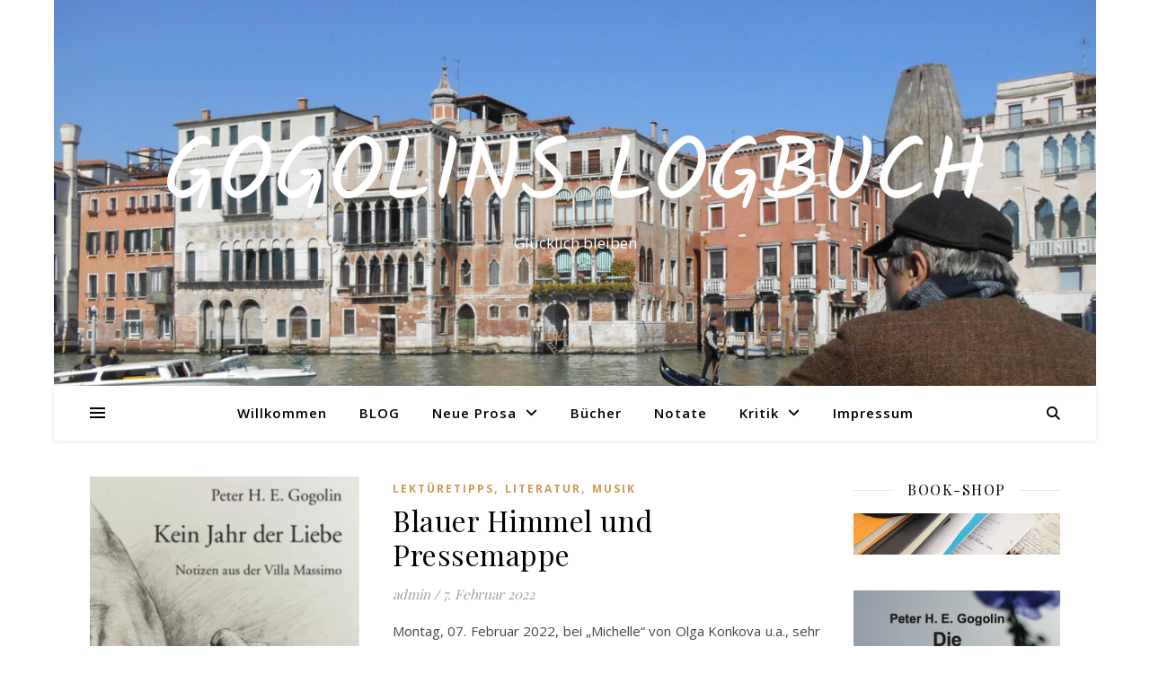

--- FILE ---
content_type: text/html; charset=UTF-8
request_url: https://www.peter-gogolin.de/?m=202202
body_size: 130112
content:
<!DOCTYPE html>
<html lang="de">
<head>
	<meta charset="UTF-8">
	<meta name="viewport" content="width=device-width, initial-scale=1.0" />
	<link rel="profile" href="https://gmpg.org/xfn/11">

<title>Februar 2022 &#8211; Gogolins  Logbuch</title>
<meta name='robots' content='max-image-preview:large' />
<link rel='dns-prefetch' href='//fonts.googleapis.com' />
<link rel="alternate" type="application/rss+xml" title="Gogolins  Logbuch &raquo; Feed" href="https://www.peter-gogolin.de/?feed=rss2" />
<link rel="alternate" type="application/rss+xml" title="Gogolins  Logbuch &raquo; Kommentar-Feed" href="https://www.peter-gogolin.de/?feed=comments-rss2" />
<style id='wp-img-auto-sizes-contain-inline-css' type='text/css'>
img:is([sizes=auto i],[sizes^="auto," i]){contain-intrinsic-size:3000px 1500px}
/*# sourceURL=wp-img-auto-sizes-contain-inline-css */
</style>
<style id='wp-emoji-styles-inline-css' type='text/css'>

	img.wp-smiley, img.emoji {
		display: inline !important;
		border: none !important;
		box-shadow: none !important;
		height: 1em !important;
		width: 1em !important;
		margin: 0 0.07em !important;
		vertical-align: -0.1em !important;
		background: none !important;
		padding: 0 !important;
	}
/*# sourceURL=wp-emoji-styles-inline-css */
</style>
<style id='wp-block-library-inline-css' type='text/css'>
:root{--wp-block-synced-color:#7a00df;--wp-block-synced-color--rgb:122,0,223;--wp-bound-block-color:var(--wp-block-synced-color);--wp-editor-canvas-background:#ddd;--wp-admin-theme-color:#007cba;--wp-admin-theme-color--rgb:0,124,186;--wp-admin-theme-color-darker-10:#006ba1;--wp-admin-theme-color-darker-10--rgb:0,107,160.5;--wp-admin-theme-color-darker-20:#005a87;--wp-admin-theme-color-darker-20--rgb:0,90,135;--wp-admin-border-width-focus:2px}@media (min-resolution:192dpi){:root{--wp-admin-border-width-focus:1.5px}}.wp-element-button{cursor:pointer}:root .has-very-light-gray-background-color{background-color:#eee}:root .has-very-dark-gray-background-color{background-color:#313131}:root .has-very-light-gray-color{color:#eee}:root .has-very-dark-gray-color{color:#313131}:root .has-vivid-green-cyan-to-vivid-cyan-blue-gradient-background{background:linear-gradient(135deg,#00d084,#0693e3)}:root .has-purple-crush-gradient-background{background:linear-gradient(135deg,#34e2e4,#4721fb 50%,#ab1dfe)}:root .has-hazy-dawn-gradient-background{background:linear-gradient(135deg,#faaca8,#dad0ec)}:root .has-subdued-olive-gradient-background{background:linear-gradient(135deg,#fafae1,#67a671)}:root .has-atomic-cream-gradient-background{background:linear-gradient(135deg,#fdd79a,#004a59)}:root .has-nightshade-gradient-background{background:linear-gradient(135deg,#330968,#31cdcf)}:root .has-midnight-gradient-background{background:linear-gradient(135deg,#020381,#2874fc)}:root{--wp--preset--font-size--normal:16px;--wp--preset--font-size--huge:42px}.has-regular-font-size{font-size:1em}.has-larger-font-size{font-size:2.625em}.has-normal-font-size{font-size:var(--wp--preset--font-size--normal)}.has-huge-font-size{font-size:var(--wp--preset--font-size--huge)}:root .has-text-align-center{text-align:center}:root .has-text-align-left{text-align:left}:root .has-text-align-right{text-align:right}.has-fit-text{white-space:nowrap!important}#end-resizable-editor-section{display:none}.aligncenter{clear:both}.items-justified-left{justify-content:flex-start}.items-justified-center{justify-content:center}.items-justified-right{justify-content:flex-end}.items-justified-space-between{justify-content:space-between}.screen-reader-text{word-wrap:normal!important;border:0;clip-path:inset(50%);height:1px;margin:-1px;overflow:hidden;padding:0;position:absolute;width:1px}.screen-reader-text:focus{background-color:#ddd;clip-path:none;color:#444;display:block;font-size:1em;height:auto;left:5px;line-height:normal;padding:15px 23px 14px;text-decoration:none;top:5px;width:auto;z-index:100000}html :where(.has-border-color){border-style:solid}html :where([style*=border-top-color]){border-top-style:solid}html :where([style*=border-right-color]){border-right-style:solid}html :where([style*=border-bottom-color]){border-bottom-style:solid}html :where([style*=border-left-color]){border-left-style:solid}html :where([style*=border-width]){border-style:solid}html :where([style*=border-top-width]){border-top-style:solid}html :where([style*=border-right-width]){border-right-style:solid}html :where([style*=border-bottom-width]){border-bottom-style:solid}html :where([style*=border-left-width]){border-left-style:solid}html :where(img[class*=wp-image-]){height:auto;max-width:100%}:where(figure){margin:0 0 1em}html :where(.is-position-sticky){--wp-admin--admin-bar--position-offset:var(--wp-admin--admin-bar--height,0px)}@media screen and (max-width:600px){html :where(.is-position-sticky){--wp-admin--admin-bar--position-offset:0px}}

/*# sourceURL=wp-block-library-inline-css */
</style><style id='wp-block-paragraph-inline-css' type='text/css'>
.is-small-text{font-size:.875em}.is-regular-text{font-size:1em}.is-large-text{font-size:2.25em}.is-larger-text{font-size:3em}.has-drop-cap:not(:focus):first-letter{float:left;font-size:8.4em;font-style:normal;font-weight:100;line-height:.68;margin:.05em .1em 0 0;text-transform:uppercase}body.rtl .has-drop-cap:not(:focus):first-letter{float:none;margin-left:.1em}p.has-drop-cap.has-background{overflow:hidden}:root :where(p.has-background){padding:1.25em 2.375em}:where(p.has-text-color:not(.has-link-color)) a{color:inherit}p.has-text-align-left[style*="writing-mode:vertical-lr"],p.has-text-align-right[style*="writing-mode:vertical-rl"]{rotate:180deg}
/*# sourceURL=https://www.peter-gogolin.de/wp-content/plugins/gutenberg/build/styles/block-library/paragraph/style.css */
</style>
<style id='wp-block-gallery-inline-css' type='text/css'>
.blocks-gallery-grid:not(.has-nested-images),.wp-block-gallery:not(.has-nested-images){display:flex;flex-wrap:wrap;list-style-type:none;margin:0;padding:0}.blocks-gallery-grid:not(.has-nested-images) .blocks-gallery-image,.blocks-gallery-grid:not(.has-nested-images) .blocks-gallery-item,.wp-block-gallery:not(.has-nested-images) .blocks-gallery-image,.wp-block-gallery:not(.has-nested-images) .blocks-gallery-item{display:flex;flex-direction:column;flex-grow:1;justify-content:center;margin:0 1em 1em 0;position:relative;width:calc(50% - 1em)}.blocks-gallery-grid:not(.has-nested-images) .blocks-gallery-image:nth-of-type(2n),.blocks-gallery-grid:not(.has-nested-images) .blocks-gallery-item:nth-of-type(2n),.wp-block-gallery:not(.has-nested-images) .blocks-gallery-image:nth-of-type(2n),.wp-block-gallery:not(.has-nested-images) .blocks-gallery-item:nth-of-type(2n){margin-right:0}.blocks-gallery-grid:not(.has-nested-images) .blocks-gallery-image figure,.blocks-gallery-grid:not(.has-nested-images) .blocks-gallery-item figure,.wp-block-gallery:not(.has-nested-images) .blocks-gallery-image figure,.wp-block-gallery:not(.has-nested-images) .blocks-gallery-item figure{align-items:flex-end;display:flex;height:100%;justify-content:flex-start;margin:0}.blocks-gallery-grid:not(.has-nested-images) .blocks-gallery-image img,.blocks-gallery-grid:not(.has-nested-images) .blocks-gallery-item img,.wp-block-gallery:not(.has-nested-images) .blocks-gallery-image img,.wp-block-gallery:not(.has-nested-images) .blocks-gallery-item img{display:block;height:auto;max-width:100%;width:auto}.blocks-gallery-grid:not(.has-nested-images) .blocks-gallery-image figcaption,.blocks-gallery-grid:not(.has-nested-images) .blocks-gallery-item figcaption,.wp-block-gallery:not(.has-nested-images) .blocks-gallery-image figcaption,.wp-block-gallery:not(.has-nested-images) .blocks-gallery-item figcaption{background:linear-gradient(0deg,#000000b3,#0000004d 70%,#0000);bottom:0;box-sizing:border-box;color:#fff;font-size:.8em;margin:0;max-height:100%;overflow:auto;padding:3em .77em .7em;position:absolute;text-align:center;width:100%;z-index:2}.blocks-gallery-grid:not(.has-nested-images) .blocks-gallery-image figcaption img,.blocks-gallery-grid:not(.has-nested-images) .blocks-gallery-item figcaption img,.wp-block-gallery:not(.has-nested-images) .blocks-gallery-image figcaption img,.wp-block-gallery:not(.has-nested-images) .blocks-gallery-item figcaption img{display:inline}.blocks-gallery-grid:not(.has-nested-images) figcaption,.wp-block-gallery:not(.has-nested-images) figcaption{flex-grow:1}.blocks-gallery-grid:not(.has-nested-images).is-cropped .blocks-gallery-image a,.blocks-gallery-grid:not(.has-nested-images).is-cropped .blocks-gallery-image img,.blocks-gallery-grid:not(.has-nested-images).is-cropped .blocks-gallery-item a,.blocks-gallery-grid:not(.has-nested-images).is-cropped .blocks-gallery-item img,.wp-block-gallery:not(.has-nested-images).is-cropped .blocks-gallery-image a,.wp-block-gallery:not(.has-nested-images).is-cropped .blocks-gallery-image img,.wp-block-gallery:not(.has-nested-images).is-cropped .blocks-gallery-item a,.wp-block-gallery:not(.has-nested-images).is-cropped .blocks-gallery-item img{flex:1;height:100%;object-fit:cover;width:100%}.blocks-gallery-grid:not(.has-nested-images).columns-1 .blocks-gallery-image,.blocks-gallery-grid:not(.has-nested-images).columns-1 .blocks-gallery-item,.wp-block-gallery:not(.has-nested-images).columns-1 .blocks-gallery-image,.wp-block-gallery:not(.has-nested-images).columns-1 .blocks-gallery-item{margin-right:0;width:100%}@media (min-width:600px){.blocks-gallery-grid:not(.has-nested-images).columns-3 .blocks-gallery-image,.blocks-gallery-grid:not(.has-nested-images).columns-3 .blocks-gallery-item,.wp-block-gallery:not(.has-nested-images).columns-3 .blocks-gallery-image,.wp-block-gallery:not(.has-nested-images).columns-3 .blocks-gallery-item{margin-right:1em;width:calc(33.33333% - .66667em)}.blocks-gallery-grid:not(.has-nested-images).columns-4 .blocks-gallery-image,.blocks-gallery-grid:not(.has-nested-images).columns-4 .blocks-gallery-item,.wp-block-gallery:not(.has-nested-images).columns-4 .blocks-gallery-image,.wp-block-gallery:not(.has-nested-images).columns-4 .blocks-gallery-item{margin-right:1em;width:calc(25% - .75em)}.blocks-gallery-grid:not(.has-nested-images).columns-5 .blocks-gallery-image,.blocks-gallery-grid:not(.has-nested-images).columns-5 .blocks-gallery-item,.wp-block-gallery:not(.has-nested-images).columns-5 .blocks-gallery-image,.wp-block-gallery:not(.has-nested-images).columns-5 .blocks-gallery-item{margin-right:1em;width:calc(20% - .8em)}.blocks-gallery-grid:not(.has-nested-images).columns-6 .blocks-gallery-image,.blocks-gallery-grid:not(.has-nested-images).columns-6 .blocks-gallery-item,.wp-block-gallery:not(.has-nested-images).columns-6 .blocks-gallery-image,.wp-block-gallery:not(.has-nested-images).columns-6 .blocks-gallery-item{margin-right:1em;width:calc(16.66667% - .83333em)}.blocks-gallery-grid:not(.has-nested-images).columns-7 .blocks-gallery-image,.blocks-gallery-grid:not(.has-nested-images).columns-7 .blocks-gallery-item,.wp-block-gallery:not(.has-nested-images).columns-7 .blocks-gallery-image,.wp-block-gallery:not(.has-nested-images).columns-7 .blocks-gallery-item{margin-right:1em;width:calc(14.28571% - .85714em)}.blocks-gallery-grid:not(.has-nested-images).columns-8 .blocks-gallery-image,.blocks-gallery-grid:not(.has-nested-images).columns-8 .blocks-gallery-item,.wp-block-gallery:not(.has-nested-images).columns-8 .blocks-gallery-image,.wp-block-gallery:not(.has-nested-images).columns-8 .blocks-gallery-item{margin-right:1em;width:calc(12.5% - .875em)}.blocks-gallery-grid:not(.has-nested-images).columns-1 .blocks-gallery-image:nth-of-type(1n),.blocks-gallery-grid:not(.has-nested-images).columns-1 .blocks-gallery-item:nth-of-type(1n),.blocks-gallery-grid:not(.has-nested-images).columns-2 .blocks-gallery-image:nth-of-type(2n),.blocks-gallery-grid:not(.has-nested-images).columns-2 .blocks-gallery-item:nth-of-type(2n),.blocks-gallery-grid:not(.has-nested-images).columns-3 .blocks-gallery-image:nth-of-type(3n),.blocks-gallery-grid:not(.has-nested-images).columns-3 .blocks-gallery-item:nth-of-type(3n),.blocks-gallery-grid:not(.has-nested-images).columns-4 .blocks-gallery-image:nth-of-type(4n),.blocks-gallery-grid:not(.has-nested-images).columns-4 .blocks-gallery-item:nth-of-type(4n),.blocks-gallery-grid:not(.has-nested-images).columns-5 .blocks-gallery-image:nth-of-type(5n),.blocks-gallery-grid:not(.has-nested-images).columns-5 .blocks-gallery-item:nth-of-type(5n),.blocks-gallery-grid:not(.has-nested-images).columns-6 .blocks-gallery-image:nth-of-type(6n),.blocks-gallery-grid:not(.has-nested-images).columns-6 .blocks-gallery-item:nth-of-type(6n),.blocks-gallery-grid:not(.has-nested-images).columns-7 .blocks-gallery-image:nth-of-type(7n),.blocks-gallery-grid:not(.has-nested-images).columns-7 .blocks-gallery-item:nth-of-type(7n),.blocks-gallery-grid:not(.has-nested-images).columns-8 .blocks-gallery-image:nth-of-type(8n),.blocks-gallery-grid:not(.has-nested-images).columns-8 .blocks-gallery-item:nth-of-type(8n),.wp-block-gallery:not(.has-nested-images).columns-1 .blocks-gallery-image:nth-of-type(1n),.wp-block-gallery:not(.has-nested-images).columns-1 .blocks-gallery-item:nth-of-type(1n),.wp-block-gallery:not(.has-nested-images).columns-2 .blocks-gallery-image:nth-of-type(2n),.wp-block-gallery:not(.has-nested-images).columns-2 .blocks-gallery-item:nth-of-type(2n),.wp-block-gallery:not(.has-nested-images).columns-3 .blocks-gallery-image:nth-of-type(3n),.wp-block-gallery:not(.has-nested-images).columns-3 .blocks-gallery-item:nth-of-type(3n),.wp-block-gallery:not(.has-nested-images).columns-4 .blocks-gallery-image:nth-of-type(4n),.wp-block-gallery:not(.has-nested-images).columns-4 .blocks-gallery-item:nth-of-type(4n),.wp-block-gallery:not(.has-nested-images).columns-5 .blocks-gallery-image:nth-of-type(5n),.wp-block-gallery:not(.has-nested-images).columns-5 .blocks-gallery-item:nth-of-type(5n),.wp-block-gallery:not(.has-nested-images).columns-6 .blocks-gallery-image:nth-of-type(6n),.wp-block-gallery:not(.has-nested-images).columns-6 .blocks-gallery-item:nth-of-type(6n),.wp-block-gallery:not(.has-nested-images).columns-7 .blocks-gallery-image:nth-of-type(7n),.wp-block-gallery:not(.has-nested-images).columns-7 .blocks-gallery-item:nth-of-type(7n),.wp-block-gallery:not(.has-nested-images).columns-8 .blocks-gallery-image:nth-of-type(8n),.wp-block-gallery:not(.has-nested-images).columns-8 .blocks-gallery-item:nth-of-type(8n){margin-right:0}}.blocks-gallery-grid:not(.has-nested-images) .blocks-gallery-image:last-child,.blocks-gallery-grid:not(.has-nested-images) .blocks-gallery-item:last-child,.wp-block-gallery:not(.has-nested-images) .blocks-gallery-image:last-child,.wp-block-gallery:not(.has-nested-images) .blocks-gallery-item:last-child{margin-right:0}.blocks-gallery-grid:not(.has-nested-images).alignleft,.blocks-gallery-grid:not(.has-nested-images).alignright,.wp-block-gallery:not(.has-nested-images).alignleft,.wp-block-gallery:not(.has-nested-images).alignright{max-width:420px;width:100%}.blocks-gallery-grid:not(.has-nested-images).aligncenter .blocks-gallery-item figure,.wp-block-gallery:not(.has-nested-images).aligncenter .blocks-gallery-item figure{justify-content:center}.wp-block-gallery:not(.is-cropped) .blocks-gallery-item{align-self:flex-start}figure.wp-block-gallery.has-nested-images{align-items:normal}.wp-block-gallery.has-nested-images figure.wp-block-image:not(#individual-image){margin:0;width:calc(50% - var(--wp--style--unstable-gallery-gap, 16px)/2)}.wp-block-gallery.has-nested-images figure.wp-block-image{box-sizing:border-box;display:flex;flex-direction:column;flex-grow:1;justify-content:center;max-width:100%;position:relative}.wp-block-gallery.has-nested-images figure.wp-block-image>a,.wp-block-gallery.has-nested-images figure.wp-block-image>div{flex-direction:column;flex-grow:1;margin:0}.wp-block-gallery.has-nested-images figure.wp-block-image img{display:block;height:auto;max-width:100%!important;width:auto}.wp-block-gallery.has-nested-images figure.wp-block-image figcaption,.wp-block-gallery.has-nested-images figure.wp-block-image:has(figcaption):before{bottom:0;left:0;max-height:100%;position:absolute;right:0}.wp-block-gallery.has-nested-images figure.wp-block-image:has(figcaption):before{backdrop-filter:blur(3px);content:"";height:100%;-webkit-mask-image:linear-gradient(0deg,#000 20%,#0000);mask-image:linear-gradient(0deg,#000 20%,#0000);max-height:40%;pointer-events:none}.wp-block-gallery.has-nested-images figure.wp-block-image figcaption{box-sizing:border-box;color:#fff;font-size:13px;margin:0;overflow:auto;padding:1em;text-align:center;text-shadow:0 0 1.5px #000}.wp-block-gallery.has-nested-images figure.wp-block-image figcaption::-webkit-scrollbar{height:12px;width:12px}.wp-block-gallery.has-nested-images figure.wp-block-image figcaption::-webkit-scrollbar-track{background-color:initial}.wp-block-gallery.has-nested-images figure.wp-block-image figcaption::-webkit-scrollbar-thumb{background-clip:padding-box;background-color:initial;border:3px solid #0000;border-radius:8px}.wp-block-gallery.has-nested-images figure.wp-block-image figcaption:focus-within::-webkit-scrollbar-thumb,.wp-block-gallery.has-nested-images figure.wp-block-image figcaption:focus::-webkit-scrollbar-thumb,.wp-block-gallery.has-nested-images figure.wp-block-image figcaption:hover::-webkit-scrollbar-thumb{background-color:#fffc}.wp-block-gallery.has-nested-images figure.wp-block-image figcaption{scrollbar-color:#0000 #0000;scrollbar-gutter:stable both-edges;scrollbar-width:thin}.wp-block-gallery.has-nested-images figure.wp-block-image figcaption:focus,.wp-block-gallery.has-nested-images figure.wp-block-image figcaption:focus-within,.wp-block-gallery.has-nested-images figure.wp-block-image figcaption:hover{scrollbar-color:#fffc #0000}.wp-block-gallery.has-nested-images figure.wp-block-image figcaption{will-change:transform}@media (hover:none){.wp-block-gallery.has-nested-images figure.wp-block-image figcaption{scrollbar-color:#fffc #0000}}.wp-block-gallery.has-nested-images figure.wp-block-image figcaption{background:linear-gradient(0deg,#0006,#0000)}.wp-block-gallery.has-nested-images figure.wp-block-image figcaption img{display:inline}.wp-block-gallery.has-nested-images figure.wp-block-image figcaption a{color:inherit}.wp-block-gallery.has-nested-images figure.wp-block-image.has-custom-border img{box-sizing:border-box}.wp-block-gallery.has-nested-images figure.wp-block-image.has-custom-border>a,.wp-block-gallery.has-nested-images figure.wp-block-image.has-custom-border>div,.wp-block-gallery.has-nested-images figure.wp-block-image.is-style-rounded>a,.wp-block-gallery.has-nested-images figure.wp-block-image.is-style-rounded>div{flex:1 1 auto}.wp-block-gallery.has-nested-images figure.wp-block-image.has-custom-border figcaption,.wp-block-gallery.has-nested-images figure.wp-block-image.is-style-rounded figcaption{background:none;color:inherit;flex:initial;margin:0;padding:10px 10px 9px;position:relative;text-shadow:none}.wp-block-gallery.has-nested-images figure.wp-block-image.has-custom-border:before,.wp-block-gallery.has-nested-images figure.wp-block-image.is-style-rounded:before{content:none}.wp-block-gallery.has-nested-images figcaption{flex-basis:100%;flex-grow:1;text-align:center}.wp-block-gallery.has-nested-images:not(.is-cropped) figure.wp-block-image:not(#individual-image){margin-bottom:auto;margin-top:0}.wp-block-gallery.has-nested-images.is-cropped figure.wp-block-image:not(#individual-image){align-self:inherit}.wp-block-gallery.has-nested-images.is-cropped figure.wp-block-image:not(#individual-image)>a,.wp-block-gallery.has-nested-images.is-cropped figure.wp-block-image:not(#individual-image)>div:not(.components-drop-zone){display:flex}.wp-block-gallery.has-nested-images.is-cropped figure.wp-block-image:not(#individual-image) a,.wp-block-gallery.has-nested-images.is-cropped figure.wp-block-image:not(#individual-image) img{flex:1 0 0%;height:100%;object-fit:cover;width:100%}.wp-block-gallery.has-nested-images.columns-1 figure.wp-block-image:not(#individual-image){width:100%}@media (min-width:600px){.wp-block-gallery.has-nested-images.columns-3 figure.wp-block-image:not(#individual-image){width:calc(33.33333% - var(--wp--style--unstable-gallery-gap, 16px)*.66667)}.wp-block-gallery.has-nested-images.columns-4 figure.wp-block-image:not(#individual-image){width:calc(25% - var(--wp--style--unstable-gallery-gap, 16px)*.75)}.wp-block-gallery.has-nested-images.columns-5 figure.wp-block-image:not(#individual-image){width:calc(20% - var(--wp--style--unstable-gallery-gap, 16px)*.8)}.wp-block-gallery.has-nested-images.columns-6 figure.wp-block-image:not(#individual-image){width:calc(16.66667% - var(--wp--style--unstable-gallery-gap, 16px)*.83333)}.wp-block-gallery.has-nested-images.columns-7 figure.wp-block-image:not(#individual-image){width:calc(14.28571% - var(--wp--style--unstable-gallery-gap, 16px)*.85714)}.wp-block-gallery.has-nested-images.columns-8 figure.wp-block-image:not(#individual-image){width:calc(12.5% - var(--wp--style--unstable-gallery-gap, 16px)*.875)}.wp-block-gallery.has-nested-images.columns-default figure.wp-block-image:not(#individual-image){width:calc(33.33% - var(--wp--style--unstable-gallery-gap, 16px)*.66667)}.wp-block-gallery.has-nested-images.columns-default figure.wp-block-image:not(#individual-image):first-child:nth-last-child(2),.wp-block-gallery.has-nested-images.columns-default figure.wp-block-image:not(#individual-image):first-child:nth-last-child(2)~figure.wp-block-image:not(#individual-image){width:calc(50% - var(--wp--style--unstable-gallery-gap, 16px)*.5)}.wp-block-gallery.has-nested-images.columns-default figure.wp-block-image:not(#individual-image):first-child:last-child{width:100%}}.wp-block-gallery.has-nested-images.alignleft,.wp-block-gallery.has-nested-images.alignright{max-width:420px;width:100%}.wp-block-gallery.has-nested-images.aligncenter{justify-content:center}
/*# sourceURL=https://www.peter-gogolin.de/wp-content/plugins/gutenberg/build/styles/block-library/gallery/style.css */
</style>
<style id='wp-block-heading-inline-css' type='text/css'>
h1:where(.wp-block-heading).has-background,h2:where(.wp-block-heading).has-background,h3:where(.wp-block-heading).has-background,h4:where(.wp-block-heading).has-background,h5:where(.wp-block-heading).has-background,h6:where(.wp-block-heading).has-background{padding:1.25em 2.375em}h1.has-text-align-left[style*=writing-mode]:where([style*=vertical-lr]),h1.has-text-align-right[style*=writing-mode]:where([style*=vertical-rl]),h2.has-text-align-left[style*=writing-mode]:where([style*=vertical-lr]),h2.has-text-align-right[style*=writing-mode]:where([style*=vertical-rl]),h3.has-text-align-left[style*=writing-mode]:where([style*=vertical-lr]),h3.has-text-align-right[style*=writing-mode]:where([style*=vertical-rl]),h4.has-text-align-left[style*=writing-mode]:where([style*=vertical-lr]),h4.has-text-align-right[style*=writing-mode]:where([style*=vertical-rl]),h5.has-text-align-left[style*=writing-mode]:where([style*=vertical-lr]),h5.has-text-align-right[style*=writing-mode]:where([style*=vertical-rl]),h6.has-text-align-left[style*=writing-mode]:where([style*=vertical-lr]),h6.has-text-align-right[style*=writing-mode]:where([style*=vertical-rl]){rotate:180deg}
/*# sourceURL=https://www.peter-gogolin.de/wp-content/plugins/gutenberg/build/styles/block-library/heading/style.css */
</style>
<style id='wp-block-image-inline-css' type='text/css'>
.wp-block-image>a,.wp-block-image>figure>a{display:inline-block}.wp-block-image img{box-sizing:border-box;height:auto;max-width:100%;vertical-align:bottom}@media not (prefers-reduced-motion){.wp-block-image img.hide{visibility:hidden}.wp-block-image img.show{animation:show-content-image .4s}}.wp-block-image[style*=border-radius] img,.wp-block-image[style*=border-radius]>a{border-radius:inherit}.wp-block-image.has-custom-border img{box-sizing:border-box}.wp-block-image.aligncenter{text-align:center}.wp-block-image.alignfull>a,.wp-block-image.alignwide>a{width:100%}.wp-block-image.alignfull img,.wp-block-image.alignwide img{height:auto;width:100%}.wp-block-image .aligncenter,.wp-block-image .alignleft,.wp-block-image .alignright,.wp-block-image.aligncenter,.wp-block-image.alignleft,.wp-block-image.alignright{display:table}.wp-block-image .aligncenter>figcaption,.wp-block-image .alignleft>figcaption,.wp-block-image .alignright>figcaption,.wp-block-image.aligncenter>figcaption,.wp-block-image.alignleft>figcaption,.wp-block-image.alignright>figcaption{caption-side:bottom;display:table-caption}.wp-block-image .alignleft{float:left;margin:.5em 1em .5em 0}.wp-block-image .alignright{float:right;margin:.5em 0 .5em 1em}.wp-block-image .aligncenter{margin-left:auto;margin-right:auto}.wp-block-image :where(figcaption){margin-bottom:1em;margin-top:.5em}.wp-block-image.is-style-circle-mask img{border-radius:9999px}@supports ((-webkit-mask-image:none) or (mask-image:none)) or (-webkit-mask-image:none){.wp-block-image.is-style-circle-mask img{border-radius:0;-webkit-mask-image:url('data:image/svg+xml;utf8,<svg viewBox="0 0 100 100" xmlns="http://www.w3.org/2000/svg"><circle cx="50" cy="50" r="50"/></svg>');mask-image:url('data:image/svg+xml;utf8,<svg viewBox="0 0 100 100" xmlns="http://www.w3.org/2000/svg"><circle cx="50" cy="50" r="50"/></svg>');mask-mode:alpha;-webkit-mask-position:center;mask-position:center;-webkit-mask-repeat:no-repeat;mask-repeat:no-repeat;-webkit-mask-size:contain;mask-size:contain}}:root :where(.wp-block-image.is-style-rounded img,.wp-block-image .is-style-rounded img){border-radius:9999px}.wp-block-image figure{margin:0}.wp-lightbox-container{display:flex;flex-direction:column;position:relative}.wp-lightbox-container img{cursor:zoom-in}.wp-lightbox-container img:hover+button{opacity:1}.wp-lightbox-container button{align-items:center;backdrop-filter:blur(16px) saturate(180%);background-color:#5a5a5a40;border:none;border-radius:4px;cursor:zoom-in;display:flex;height:20px;justify-content:center;opacity:0;padding:0;position:absolute;right:16px;text-align:center;top:16px;width:20px;z-index:100}@media not (prefers-reduced-motion){.wp-lightbox-container button{transition:opacity .2s ease}}.wp-lightbox-container button:focus-visible{outline:3px auto #5a5a5a40;outline:3px auto -webkit-focus-ring-color;outline-offset:3px}.wp-lightbox-container button:hover{cursor:pointer;opacity:1}.wp-lightbox-container button:focus{opacity:1}.wp-lightbox-container button:focus,.wp-lightbox-container button:hover,.wp-lightbox-container button:not(:hover):not(:active):not(.has-background){background-color:#5a5a5a40;border:none}.wp-lightbox-overlay{box-sizing:border-box;cursor:zoom-out;height:100vh;left:0;overflow:hidden;position:fixed;top:0;visibility:hidden;width:100%;z-index:100000}.wp-lightbox-overlay .close-button{align-items:center;cursor:pointer;display:flex;justify-content:center;min-height:40px;min-width:40px;padding:0;position:absolute;right:calc(env(safe-area-inset-right) + 16px);top:calc(env(safe-area-inset-top) + 16px);z-index:5000000}.wp-lightbox-overlay .close-button:focus,.wp-lightbox-overlay .close-button:hover,.wp-lightbox-overlay .close-button:not(:hover):not(:active):not(.has-background){background:none;border:none}.wp-lightbox-overlay .lightbox-image-container{height:var(--wp--lightbox-container-height);left:50%;overflow:hidden;position:absolute;top:50%;transform:translate(-50%,-50%);transform-origin:top left;width:var(--wp--lightbox-container-width);z-index:9999999999}.wp-lightbox-overlay .wp-block-image{align-items:center;box-sizing:border-box;display:flex;height:100%;justify-content:center;margin:0;position:relative;transform-origin:0 0;width:100%;z-index:3000000}.wp-lightbox-overlay .wp-block-image img{height:var(--wp--lightbox-image-height);min-height:var(--wp--lightbox-image-height);min-width:var(--wp--lightbox-image-width);width:var(--wp--lightbox-image-width)}.wp-lightbox-overlay .wp-block-image figcaption{display:none}.wp-lightbox-overlay button{background:none;border:none}.wp-lightbox-overlay .scrim{background-color:#fff;height:100%;opacity:.9;position:absolute;width:100%;z-index:2000000}.wp-lightbox-overlay.active{visibility:visible}@media not (prefers-reduced-motion){.wp-lightbox-overlay.active{animation:turn-on-visibility .25s both}.wp-lightbox-overlay.active img{animation:turn-on-visibility .35s both}.wp-lightbox-overlay.show-closing-animation:not(.active){animation:turn-off-visibility .35s both}.wp-lightbox-overlay.show-closing-animation:not(.active) img{animation:turn-off-visibility .25s both}.wp-lightbox-overlay.zoom.active{animation:none;opacity:1;visibility:visible}.wp-lightbox-overlay.zoom.active .lightbox-image-container{animation:lightbox-zoom-in .4s}.wp-lightbox-overlay.zoom.active .lightbox-image-container img{animation:none}.wp-lightbox-overlay.zoom.active .scrim{animation:turn-on-visibility .4s forwards}.wp-lightbox-overlay.zoom.show-closing-animation:not(.active){animation:none}.wp-lightbox-overlay.zoom.show-closing-animation:not(.active) .lightbox-image-container{animation:lightbox-zoom-out .4s}.wp-lightbox-overlay.zoom.show-closing-animation:not(.active) .lightbox-image-container img{animation:none}.wp-lightbox-overlay.zoom.show-closing-animation:not(.active) .scrim{animation:turn-off-visibility .4s forwards}}@keyframes show-content-image{0%{visibility:hidden}99%{visibility:hidden}to{visibility:visible}}@keyframes turn-on-visibility{0%{opacity:0}to{opacity:1}}@keyframes turn-off-visibility{0%{opacity:1;visibility:visible}99%{opacity:0;visibility:visible}to{opacity:0;visibility:hidden}}@keyframes lightbox-zoom-in{0%{transform:translate(calc((-100vw + var(--wp--lightbox-scrollbar-width))/2 + var(--wp--lightbox-initial-left-position)),calc(-50vh + var(--wp--lightbox-initial-top-position))) scale(var(--wp--lightbox-scale))}to{transform:translate(-50%,-50%) scale(1)}}@keyframes lightbox-zoom-out{0%{transform:translate(-50%,-50%) scale(1);visibility:visible}99%{visibility:visible}to{transform:translate(calc((-100vw + var(--wp--lightbox-scrollbar-width))/2 + var(--wp--lightbox-initial-left-position)),calc(-50vh + var(--wp--lightbox-initial-top-position))) scale(var(--wp--lightbox-scale));visibility:hidden}}
/*# sourceURL=https://www.peter-gogolin.de/wp-content/plugins/gutenberg/build/styles/block-library/image/style.css */
</style>
<style id='global-styles-inline-css' type='text/css'>
:root{--wp--preset--aspect-ratio--square: 1;--wp--preset--aspect-ratio--4-3: 4/3;--wp--preset--aspect-ratio--3-4: 3/4;--wp--preset--aspect-ratio--3-2: 3/2;--wp--preset--aspect-ratio--2-3: 2/3;--wp--preset--aspect-ratio--16-9: 16/9;--wp--preset--aspect-ratio--9-16: 9/16;--wp--preset--color--black: #000000;--wp--preset--color--cyan-bluish-gray: #abb8c3;--wp--preset--color--white: #ffffff;--wp--preset--color--pale-pink: #f78da7;--wp--preset--color--vivid-red: #cf2e2e;--wp--preset--color--luminous-vivid-orange: #ff6900;--wp--preset--color--luminous-vivid-amber: #fcb900;--wp--preset--color--light-green-cyan: #7bdcb5;--wp--preset--color--vivid-green-cyan: #00d084;--wp--preset--color--pale-cyan-blue: #8ed1fc;--wp--preset--color--vivid-cyan-blue: #0693e3;--wp--preset--color--vivid-purple: #9b51e0;--wp--preset--gradient--vivid-cyan-blue-to-vivid-purple: linear-gradient(135deg,rgb(6,147,227) 0%,rgb(155,81,224) 100%);--wp--preset--gradient--light-green-cyan-to-vivid-green-cyan: linear-gradient(135deg,rgb(122,220,180) 0%,rgb(0,208,130) 100%);--wp--preset--gradient--luminous-vivid-amber-to-luminous-vivid-orange: linear-gradient(135deg,rgb(252,185,0) 0%,rgb(255,105,0) 100%);--wp--preset--gradient--luminous-vivid-orange-to-vivid-red: linear-gradient(135deg,rgb(255,105,0) 0%,rgb(207,46,46) 100%);--wp--preset--gradient--very-light-gray-to-cyan-bluish-gray: linear-gradient(135deg,rgb(238,238,238) 0%,rgb(169,184,195) 100%);--wp--preset--gradient--cool-to-warm-spectrum: linear-gradient(135deg,rgb(74,234,220) 0%,rgb(151,120,209) 20%,rgb(207,42,186) 40%,rgb(238,44,130) 60%,rgb(251,105,98) 80%,rgb(254,248,76) 100%);--wp--preset--gradient--blush-light-purple: linear-gradient(135deg,rgb(255,206,236) 0%,rgb(152,150,240) 100%);--wp--preset--gradient--blush-bordeaux: linear-gradient(135deg,rgb(254,205,165) 0%,rgb(254,45,45) 50%,rgb(107,0,62) 100%);--wp--preset--gradient--luminous-dusk: linear-gradient(135deg,rgb(255,203,112) 0%,rgb(199,81,192) 50%,rgb(65,88,208) 100%);--wp--preset--gradient--pale-ocean: linear-gradient(135deg,rgb(255,245,203) 0%,rgb(182,227,212) 50%,rgb(51,167,181) 100%);--wp--preset--gradient--electric-grass: linear-gradient(135deg,rgb(202,248,128) 0%,rgb(113,206,126) 100%);--wp--preset--gradient--midnight: linear-gradient(135deg,rgb(2,3,129) 0%,rgb(40,116,252) 100%);--wp--preset--font-size--small: 13px;--wp--preset--font-size--medium: 20px;--wp--preset--font-size--large: 36px;--wp--preset--font-size--x-large: 42px;--wp--preset--spacing--20: 0.44rem;--wp--preset--spacing--30: 0.67rem;--wp--preset--spacing--40: 1rem;--wp--preset--spacing--50: 1.5rem;--wp--preset--spacing--60: 2.25rem;--wp--preset--spacing--70: 3.38rem;--wp--preset--spacing--80: 5.06rem;--wp--preset--shadow--natural: 6px 6px 9px rgba(0, 0, 0, 0.2);--wp--preset--shadow--deep: 12px 12px 50px rgba(0, 0, 0, 0.4);--wp--preset--shadow--sharp: 6px 6px 0px rgba(0, 0, 0, 0.2);--wp--preset--shadow--outlined: 6px 6px 0px -3px rgb(255, 255, 255), 6px 6px rgb(0, 0, 0);--wp--preset--shadow--crisp: 6px 6px 0px rgb(0, 0, 0);}:root :where(.is-layout-flow) > :first-child{margin-block-start: 0;}:root :where(.is-layout-flow) > :last-child{margin-block-end: 0;}:root :where(.is-layout-flow) > *{margin-block-start: 24px;margin-block-end: 0;}:root :where(.is-layout-constrained) > :first-child{margin-block-start: 0;}:root :where(.is-layout-constrained) > :last-child{margin-block-end: 0;}:root :where(.is-layout-constrained) > *{margin-block-start: 24px;margin-block-end: 0;}:root :where(.is-layout-flex){gap: 24px;}:root :where(.is-layout-grid){gap: 24px;}body .is-layout-flex{display: flex;}.is-layout-flex{flex-wrap: wrap;align-items: center;}.is-layout-flex > :is(*, div){margin: 0;}body .is-layout-grid{display: grid;}.is-layout-grid > :is(*, div){margin: 0;}.has-black-color{color: var(--wp--preset--color--black) !important;}.has-cyan-bluish-gray-color{color: var(--wp--preset--color--cyan-bluish-gray) !important;}.has-white-color{color: var(--wp--preset--color--white) !important;}.has-pale-pink-color{color: var(--wp--preset--color--pale-pink) !important;}.has-vivid-red-color{color: var(--wp--preset--color--vivid-red) !important;}.has-luminous-vivid-orange-color{color: var(--wp--preset--color--luminous-vivid-orange) !important;}.has-luminous-vivid-amber-color{color: var(--wp--preset--color--luminous-vivid-amber) !important;}.has-light-green-cyan-color{color: var(--wp--preset--color--light-green-cyan) !important;}.has-vivid-green-cyan-color{color: var(--wp--preset--color--vivid-green-cyan) !important;}.has-pale-cyan-blue-color{color: var(--wp--preset--color--pale-cyan-blue) !important;}.has-vivid-cyan-blue-color{color: var(--wp--preset--color--vivid-cyan-blue) !important;}.has-vivid-purple-color{color: var(--wp--preset--color--vivid-purple) !important;}.has-black-background-color{background-color: var(--wp--preset--color--black) !important;}.has-cyan-bluish-gray-background-color{background-color: var(--wp--preset--color--cyan-bluish-gray) !important;}.has-white-background-color{background-color: var(--wp--preset--color--white) !important;}.has-pale-pink-background-color{background-color: var(--wp--preset--color--pale-pink) !important;}.has-vivid-red-background-color{background-color: var(--wp--preset--color--vivid-red) !important;}.has-luminous-vivid-orange-background-color{background-color: var(--wp--preset--color--luminous-vivid-orange) !important;}.has-luminous-vivid-amber-background-color{background-color: var(--wp--preset--color--luminous-vivid-amber) !important;}.has-light-green-cyan-background-color{background-color: var(--wp--preset--color--light-green-cyan) !important;}.has-vivid-green-cyan-background-color{background-color: var(--wp--preset--color--vivid-green-cyan) !important;}.has-pale-cyan-blue-background-color{background-color: var(--wp--preset--color--pale-cyan-blue) !important;}.has-vivid-cyan-blue-background-color{background-color: var(--wp--preset--color--vivid-cyan-blue) !important;}.has-vivid-purple-background-color{background-color: var(--wp--preset--color--vivid-purple) !important;}.has-black-border-color{border-color: var(--wp--preset--color--black) !important;}.has-cyan-bluish-gray-border-color{border-color: var(--wp--preset--color--cyan-bluish-gray) !important;}.has-white-border-color{border-color: var(--wp--preset--color--white) !important;}.has-pale-pink-border-color{border-color: var(--wp--preset--color--pale-pink) !important;}.has-vivid-red-border-color{border-color: var(--wp--preset--color--vivid-red) !important;}.has-luminous-vivid-orange-border-color{border-color: var(--wp--preset--color--luminous-vivid-orange) !important;}.has-luminous-vivid-amber-border-color{border-color: var(--wp--preset--color--luminous-vivid-amber) !important;}.has-light-green-cyan-border-color{border-color: var(--wp--preset--color--light-green-cyan) !important;}.has-vivid-green-cyan-border-color{border-color: var(--wp--preset--color--vivid-green-cyan) !important;}.has-pale-cyan-blue-border-color{border-color: var(--wp--preset--color--pale-cyan-blue) !important;}.has-vivid-cyan-blue-border-color{border-color: var(--wp--preset--color--vivid-cyan-blue) !important;}.has-vivid-purple-border-color{border-color: var(--wp--preset--color--vivid-purple) !important;}.has-vivid-cyan-blue-to-vivid-purple-gradient-background{background: var(--wp--preset--gradient--vivid-cyan-blue-to-vivid-purple) !important;}.has-light-green-cyan-to-vivid-green-cyan-gradient-background{background: var(--wp--preset--gradient--light-green-cyan-to-vivid-green-cyan) !important;}.has-luminous-vivid-amber-to-luminous-vivid-orange-gradient-background{background: var(--wp--preset--gradient--luminous-vivid-amber-to-luminous-vivid-orange) !important;}.has-luminous-vivid-orange-to-vivid-red-gradient-background{background: var(--wp--preset--gradient--luminous-vivid-orange-to-vivid-red) !important;}.has-very-light-gray-to-cyan-bluish-gray-gradient-background{background: var(--wp--preset--gradient--very-light-gray-to-cyan-bluish-gray) !important;}.has-cool-to-warm-spectrum-gradient-background{background: var(--wp--preset--gradient--cool-to-warm-spectrum) !important;}.has-blush-light-purple-gradient-background{background: var(--wp--preset--gradient--blush-light-purple) !important;}.has-blush-bordeaux-gradient-background{background: var(--wp--preset--gradient--blush-bordeaux) !important;}.has-luminous-dusk-gradient-background{background: var(--wp--preset--gradient--luminous-dusk) !important;}.has-pale-ocean-gradient-background{background: var(--wp--preset--gradient--pale-ocean) !important;}.has-electric-grass-gradient-background{background: var(--wp--preset--gradient--electric-grass) !important;}.has-midnight-gradient-background{background: var(--wp--preset--gradient--midnight) !important;}.has-small-font-size{font-size: var(--wp--preset--font-size--small) !important;}.has-medium-font-size{font-size: var(--wp--preset--font-size--medium) !important;}.has-large-font-size{font-size: var(--wp--preset--font-size--large) !important;}.has-x-large-font-size{font-size: var(--wp--preset--font-size--x-large) !important;}
/*# sourceURL=global-styles-inline-css */
</style>
<style id='core-block-supports-inline-css' type='text/css'>
.wp-block-gallery.wp-block-gallery-1{--wp--style--unstable-gallery-gap:var( --wp--style--gallery-gap-default, var( --gallery-block--gutter-size, var( --wp--style--block-gap, 0.5em ) ) );gap:var( --wp--style--gallery-gap-default, var( --gallery-block--gutter-size, var( --wp--style--block-gap, 0.5em ) ) );}
/*# sourceURL=core-block-supports-inline-css */
</style>

<style id='classic-theme-styles-inline-css' type='text/css'>
.wp-block-button__link{background-color:#32373c;border-radius:9999px;box-shadow:none;color:#fff;font-size:1.125em;padding:calc(.667em + 2px) calc(1.333em + 2px);text-decoration:none}.wp-block-file__button{background:#32373c;color:#fff}.wp-block-accordion-heading{margin:0}.wp-block-accordion-heading__toggle{background-color:inherit!important;color:inherit!important}.wp-block-accordion-heading__toggle:not(:focus-visible){outline:none}.wp-block-accordion-heading__toggle:focus,.wp-block-accordion-heading__toggle:hover{background-color:inherit!important;border:none;box-shadow:none;color:inherit;padding:var(--wp--preset--spacing--20,1em) 0;text-decoration:none}.wp-block-accordion-heading__toggle:focus-visible{outline:auto;outline-offset:0}
/*# sourceURL=https://www.peter-gogolin.de/wp-content/plugins/gutenberg/build/styles/block-library/classic.css */
</style>
<link rel='stylesheet' id='ashe-style-css' href='https://www.peter-gogolin.de/wp-content/themes/ashe/style.css?ver=2.234' type='text/css' media='all' />
<link rel='stylesheet' id='fontawesome-css' href='https://www.peter-gogolin.de/wp-content/themes/ashe/assets/css/fontawesome.min.css?ver=6.5.1' type='text/css' media='all' />
<link rel='stylesheet' id='fontello-css' href='https://www.peter-gogolin.de/wp-content/themes/ashe/assets/css/fontello.css?ver=6.9' type='text/css' media='all' />
<link rel='stylesheet' id='slick-css' href='https://www.peter-gogolin.de/wp-content/themes/ashe/assets/css/slick.css?ver=6.9' type='text/css' media='all' />
<link rel='stylesheet' id='scrollbar-css' href='https://www.peter-gogolin.de/wp-content/themes/ashe/assets/css/perfect-scrollbar.css?ver=6.9' type='text/css' media='all' />
<link rel='stylesheet' id='ashe-responsive-css' href='https://www.peter-gogolin.de/wp-content/themes/ashe/assets/css/responsive.css?ver=1.9.7' type='text/css' media='all' />
<link rel='stylesheet' id='ashe-playfair-font-css' href='//fonts.googleapis.com/css?family=Playfair+Display%3A400%2C700&#038;ver=1.0.0' type='text/css' media='all' />
<link rel='stylesheet' id='ashe-opensans-font-css' href='//fonts.googleapis.com/css?family=Open+Sans%3A400italic%2C400%2C600italic%2C600%2C700italic%2C700&#038;ver=1.0.0' type='text/css' media='all' />
<link rel='stylesheet' id='ashe-kalam-font-css' href='//fonts.googleapis.com/css?family=Kalam&#038;ver=1.0.0' type='text/css' media='all' />
<link rel='stylesheet' id='tablepress-default-css' href='https://www.peter-gogolin.de/wp-content/plugins/tablepress/css/build/default.css?ver=3.2.6' type='text/css' media='all' />
<script type="text/javascript" src="https://www.peter-gogolin.de/wp-includes/js/jquery/jquery.min.js?ver=3.7.1" id="jquery-core-js"></script>
<script type="text/javascript" src="https://www.peter-gogolin.de/wp-includes/js/jquery/jquery-migrate.min.js?ver=3.4.1" id="jquery-migrate-js"></script>
<link rel="https://api.w.org/" href="https://www.peter-gogolin.de/index.php?rest_route=/" /><link rel="EditURI" type="application/rsd+xml" title="RSD" href="https://www.peter-gogolin.de/xmlrpc.php?rsd" />
<meta name="generator" content="WordPress 6.9" />
			<style>
				.sydney-svg-icon {
					display: inline-block;
					width: 16px;
					height: 16px;
					vertical-align: middle;
					line-height: 1;
				}
				.team-item .team-social li .sydney-svg-icon {
					width: 14px;
				}
				.roll-team:not(.style1) .team-item .team-social li .sydney-svg-icon {
					fill: #fff;
				}
				.team-item .team-social li:hover .sydney-svg-icon {
					fill: #000;
				}
				.team_hover_edits .team-social li a .sydney-svg-icon {
					fill: #000;
				}
				.team_hover_edits .team-social li:hover a .sydney-svg-icon {
					fill: #fff;
				}	
				.single-sydney-projects .entry-thumb {
					text-align: left;
				}	

			</style>
		<style id="ashe_dynamic_css">#top-bar {background-color: #ffffff;}#top-bar a {color: #000000;}#top-bar a:hover,#top-bar li.current-menu-item > a,#top-bar li.current-menu-ancestor > a,#top-bar .sub-menu li.current-menu-item > a,#top-bar .sub-menu li.current-menu-ancestor> a {color: #ca9b52;}#top-menu .sub-menu,#top-menu .sub-menu a {background-color: #ffffff;border-color: rgba(0,0,0, 0.05);}@media screen and ( max-width: 979px ) {.top-bar-socials {float: none !important;}.top-bar-socials a {line-height: 40px !important;}}.header-logo a,.site-description {color: #ffffff;}.entry-header {background-color: #ffffff;}#main-nav {background-color: #ffffff;box-shadow: 0px 1px 5px rgba(0,0,0, 0.1);}#featured-links h6 {background-color: rgba(255,255,255, 0.85);color: #000000;}#main-nav a,#main-nav i,#main-nav #s {color: #000000;}.main-nav-sidebar span,.sidebar-alt-close-btn span {background-color: #000000;}#main-nav a:hover,#main-nav i:hover,#main-nav li.current-menu-item > a,#main-nav li.current-menu-ancestor > a,#main-nav .sub-menu li.current-menu-item > a,#main-nav .sub-menu li.current-menu-ancestor> a {color: #ca9b52;}.main-nav-sidebar:hover span {background-color: #ca9b52;}#main-menu .sub-menu,#main-menu .sub-menu a {background-color: #ffffff;border-color: rgba(0,0,0, 0.05);}#main-nav #s {background-color: #ffffff;}#main-nav #s::-webkit-input-placeholder { /* Chrome/Opera/Safari */color: rgba(0,0,0, 0.7);}#main-nav #s::-moz-placeholder { /* Firefox 19+ */color: rgba(0,0,0, 0.7);}#main-nav #s:-ms-input-placeholder { /* IE 10+ */color: rgba(0,0,0, 0.7);}#main-nav #s:-moz-placeholder { /* Firefox 18- */color: rgba(0,0,0, 0.7);}/* Background */.sidebar-alt,#featured-links,.main-content,.featured-slider-area,.page-content select,.page-content input,.page-content textarea {background-color: #ffffff;}/* Text */.page-content,.page-content select,.page-content input,.page-content textarea,.page-content .post-author a,.page-content .ashe-widget a,.page-content .comment-author {color: #464646;}/* Title */.page-content h1,.page-content h2,.page-content h3,.page-content h4,.page-content h5,.page-content h6,.page-content .post-title a,.page-content .author-description h4 a,.page-content .related-posts h4 a,.page-content .blog-pagination .previous-page a,.page-content .blog-pagination .next-page a,blockquote,.page-content .post-share a {color: #030303;}.page-content .post-title a:hover {color: rgba(3,3,3, 0.75);}/* Meta */.page-content .post-date,.page-content .post-comments,.page-content .post-author,.page-content [data-layout*="list"] .post-author a,.page-content .related-post-date,.page-content .comment-meta a,.page-content .author-share a,.page-content .post-tags a,.page-content .tagcloud a,.widget_categories li,.widget_archive li,.ahse-subscribe-box p,.rpwwt-post-author,.rpwwt-post-categories,.rpwwt-post-date,.rpwwt-post-comments-number {color: #a1a1a1;}.page-content input::-webkit-input-placeholder { /* Chrome/Opera/Safari */color: #a1a1a1;}.page-content input::-moz-placeholder { /* Firefox 19+ */color: #a1a1a1;}.page-content input:-ms-input-placeholder { /* IE 10+ */color: #a1a1a1;}.page-content input:-moz-placeholder { /* Firefox 18- */color: #a1a1a1;}/* Accent */a,.post-categories,.page-content .ashe-widget.widget_text a {color: #ca9b52;}/* Disable TMP.page-content .elementor a,.page-content .elementor a:hover {color: inherit;}*/.ps-container > .ps-scrollbar-y-rail > .ps-scrollbar-y {background: #ca9b52;}a:not(.header-logo-a):hover {color: rgba(202,155,82, 0.8);}blockquote {border-color: #ca9b52;}/* Selection */::-moz-selection {color: #ffffff;background: #ca9b52;}::selection {color: #ffffff;background: #ca9b52;}/* Border */.page-content .post-footer,[data-layout*="list"] .blog-grid > li,.page-content .author-description,.page-content .related-posts,.page-content .entry-comments,.page-content .ashe-widget li,.page-content #wp-calendar,.page-content #wp-calendar caption,.page-content #wp-calendar tbody td,.page-content .widget_nav_menu li a,.page-content .tagcloud a,.page-content select,.page-content input,.page-content textarea,.widget-title h2:before,.widget-title h2:after,.post-tags a,.gallery-caption,.wp-caption-text,table tr,table th,table td,pre,.category-description {border-color: #e8e8e8;}hr {background-color: #e8e8e8;}/* Buttons */.widget_search i,.widget_search #searchsubmit,.wp-block-search button,.single-navigation i,.page-content .submit,.page-content .blog-pagination.numeric a,.page-content .blog-pagination.load-more a,.page-content .ashe-subscribe-box input[type="submit"],.page-content .widget_wysija input[type="submit"],.page-content .post-password-form input[type="submit"],.page-content .wpcf7 [type="submit"] {color: #ffffff;background-color: #333333;}.single-navigation i:hover,.page-content .submit:hover,.ashe-boxed-style .page-content .submit:hover,.page-content .blog-pagination.numeric a:hover,.ashe-boxed-style .page-content .blog-pagination.numeric a:hover,.page-content .blog-pagination.numeric span,.page-content .blog-pagination.load-more a:hover,.page-content .ashe-subscribe-box input[type="submit"]:hover,.page-content .widget_wysija input[type="submit"]:hover,.page-content .post-password-form input[type="submit"]:hover,.page-content .wpcf7 [type="submit"]:hover {color: #ffffff;background-color: #ca9b52;}/* Image Overlay */.image-overlay,#infscr-loading,.page-content h4.image-overlay {color: #ffffff;background-color: rgba(73,73,73, 0.3);}.image-overlay a,.post-slider .prev-arrow,.post-slider .next-arrow,.page-content .image-overlay a,#featured-slider .slick-arrow,#featured-slider .slider-dots {color: #ffffff;}.slide-caption {background: rgba(255,255,255, 0.95);}#featured-slider .slick-active {background: #ffffff;}#page-footer,#page-footer select,#page-footer input,#page-footer textarea {background-color: #f6f6f6;color: #333333;}#page-footer,#page-footer a,#page-footer select,#page-footer input,#page-footer textarea {color: #333333;}#page-footer #s::-webkit-input-placeholder { /* Chrome/Opera/Safari */color: #333333;}#page-footer #s::-moz-placeholder { /* Firefox 19+ */color: #333333;}#page-footer #s:-ms-input-placeholder { /* IE 10+ */color: #333333;}#page-footer #s:-moz-placeholder { /* Firefox 18- */color: #333333;}/* Title */#page-footer h1,#page-footer h2,#page-footer h3,#page-footer h4,#page-footer h5,#page-footer h6 {color: #111111;}#page-footer a:hover {color: #ca9b52;}/* Border */#page-footer a,#page-footer .ashe-widget li,#page-footer #wp-calendar,#page-footer #wp-calendar caption,#page-footer #wp-calendar tbody td,#page-footer .widget_nav_menu li a,#page-footer select,#page-footer input,#page-footer textarea,#page-footer .widget-title h2:before,#page-footer .widget-title h2:after,.footer-widgets {border-color: #e0dbdb;}#page-footer hr {background-color: #e0dbdb;}.ashe-preloader-wrap {background-color: #ffffff;}@media screen and ( max-width: 768px ) {#featured-links {display: none;}}@media screen and ( max-width: 640px ) {.related-posts {display: none;}}.header-logo a {font-family: 'Kalam';}#top-menu li a {font-family: 'Open Sans';}#main-menu li a {font-family: 'Open Sans';}#mobile-menu li,.mobile-menu-btn a {font-family: 'Open Sans';}.boxed-wrapper {max-width: 1160px;}.sidebar-alt {max-width: 300px;left: -300px; padding: 85px 35px 0px;}.sidebar-left,.sidebar-right {width: 267px;}.main-container {width: calc(100% - 267px);width: -webkit-calc(100% - 267px);}#top-bar > div,#main-nav > div,#featured-links,.main-content,.page-footer-inner,.featured-slider-area.boxed-wrapper {padding-left: 40px;padding-right: 40px;}[data-layout*="list"] .blog-grid .has-post-thumbnail .post-media {float: left;max-width: 300px;width: 100%;}[data-layout*="list"] .blog-grid .has-post-thumbnail .post-media img {width: 100%;}[data-layout*="list"] .blog-grid .has-post-thumbnail .post-content-wrap {width: calc(100% - 300px);width: -webkit-calc(100% - 300px);float: left;padding-left: 37px;}[data-layout*="list"] .blog-grid > li {padding-bottom: 39px;}[data-layout*="list"] .blog-grid > li {margin-bottom: 39px;}[data-layout*="list"] .blog-grid .post-header, [data-layout*="list"] .blog-grid .read-more {text-align: left;}#top-menu {float: left;}.top-bar-socials {float: right;}.entry-header {height: 500px;background-image:url(https://www.peter-gogolin.de/wp-content/uploads/2020/09/cropped-cropped-DSCN6360-scaled-1.jpeg);background-size: cover;}.entry-header {background-position: center center;}.logo-img {max-width: 500px;}.mini-logo a {max-width: 70px;}#main-nav {text-align: center;}.main-nav-sidebar {position: absolute;top: 0px;left: 40px;z-index: 1;}.main-nav-icons {position: absolute;top: 0px;right: 40px;z-index: 2;}.mini-logo {position: absolute;left: auto;top: 0;}.main-nav-sidebar ~ .mini-logo {margin-left: 30px;}#featured-links .featured-link {margin-right: 20px;}#featured-links .featured-link:last-of-type {margin-right: 0;}#featured-links .featured-link {width: calc( (100% - -20px) / 0 - 1px);width: -webkit-calc( (100% - -20px) / 0- 1px);}.featured-link:nth-child(1) .cv-inner {display: none;}.featured-link:nth-child(2) .cv-inner {display: none;}.featured-link:nth-child(3) .cv-inner {display: none;}.blog-grid > li {width: 100%;margin-bottom: 30px;}.sidebar-right {padding-left: 37px;}.footer-widgets > .ashe-widget {width: 30%;margin-right: 5%;}.footer-widgets > .ashe-widget:nth-child(3n+3) {margin-right: 0;}.footer-widgets > .ashe-widget:nth-child(3n+4) {clear: both;}.copyright-info {float: right;}.footer-socials {float: left;}.woocommerce div.product .stock,.woocommerce div.product p.price,.woocommerce div.product span.price,.woocommerce ul.products li.product .price,.woocommerce-Reviews .woocommerce-review__author,.woocommerce form .form-row .required,.woocommerce form .form-row.woocommerce-invalid label,.woocommerce .page-content div.product .woocommerce-tabs ul.tabs li a {color: #464646;}.woocommerce a.remove:hover {color: #464646 !important;}.woocommerce a.remove,.woocommerce .product_meta,.page-content .woocommerce-breadcrumb,.page-content .woocommerce-review-link,.page-content .woocommerce-breadcrumb a,.page-content .woocommerce-MyAccount-navigation-link a,.woocommerce .woocommerce-info:before,.woocommerce .page-content .woocommerce-result-count,.woocommerce-page .page-content .woocommerce-result-count,.woocommerce-Reviews .woocommerce-review__published-date,.woocommerce .product_list_widget .quantity,.woocommerce .widget_products .amount,.woocommerce .widget_price_filter .price_slider_amount,.woocommerce .widget_recently_viewed_products .amount,.woocommerce .widget_top_rated_products .amount,.woocommerce .widget_recent_reviews .reviewer {color: #a1a1a1;}.woocommerce a.remove {color: #a1a1a1 !important;}p.demo_store,.woocommerce-store-notice,.woocommerce span.onsale { background-color: #ca9b52;}.woocommerce .star-rating::before,.woocommerce .star-rating span::before,.woocommerce .page-content ul.products li.product .button,.page-content .woocommerce ul.products li.product .button,.page-content .woocommerce-MyAccount-navigation-link.is-active a,.page-content .woocommerce-MyAccount-navigation-link a:hover { color: #ca9b52;}.woocommerce form.login,.woocommerce form.register,.woocommerce-account fieldset,.woocommerce form.checkout_coupon,.woocommerce .woocommerce-info,.woocommerce .woocommerce-error,.woocommerce .woocommerce-message,.woocommerce .widget_shopping_cart .total,.woocommerce.widget_shopping_cart .total,.woocommerce-Reviews .comment_container,.woocommerce-cart #payment ul.payment_methods,#add_payment_method #payment ul.payment_methods,.woocommerce-checkout #payment ul.payment_methods,.woocommerce div.product .woocommerce-tabs ul.tabs::before,.woocommerce div.product .woocommerce-tabs ul.tabs::after,.woocommerce div.product .woocommerce-tabs ul.tabs li,.woocommerce .woocommerce-MyAccount-navigation-link,.select2-container--default .select2-selection--single {border-color: #e8e8e8;}.woocommerce-cart #payment,#add_payment_method #payment,.woocommerce-checkout #payment,.woocommerce .woocommerce-info,.woocommerce .woocommerce-error,.woocommerce .woocommerce-message,.woocommerce div.product .woocommerce-tabs ul.tabs li {background-color: rgba(232,232,232, 0.3);}.woocommerce-cart #payment div.payment_box::before,#add_payment_method #payment div.payment_box::before,.woocommerce-checkout #payment div.payment_box::before {border-color: rgba(232,232,232, 0.5);}.woocommerce-cart #payment div.payment_box,#add_payment_method #payment div.payment_box,.woocommerce-checkout #payment div.payment_box {background-color: rgba(232,232,232, 0.5);}.page-content .woocommerce input.button,.page-content .woocommerce a.button,.page-content .woocommerce a.button.alt,.page-content .woocommerce button.button.alt,.page-content .woocommerce input.button.alt,.page-content .woocommerce #respond input#submit.alt,.woocommerce .page-content .widget_product_search input[type="submit"],.woocommerce .page-content .woocommerce-message .button,.woocommerce .page-content a.button.alt,.woocommerce .page-content button.button.alt,.woocommerce .page-content #respond input#submit,.woocommerce .page-content .widget_price_filter .button,.woocommerce .page-content .woocommerce-message .button,.woocommerce-page .page-content .woocommerce-message .button,.woocommerce .page-content nav.woocommerce-pagination ul li a,.woocommerce .page-content nav.woocommerce-pagination ul li span {color: #ffffff;background-color: #333333;}.page-content .woocommerce input.button:hover,.page-content .woocommerce a.button:hover,.page-content .woocommerce a.button.alt:hover,.ashe-boxed-style .page-content .woocommerce a.button.alt:hover,.page-content .woocommerce button.button.alt:hover,.page-content .woocommerce input.button.alt:hover,.page-content .woocommerce #respond input#submit.alt:hover,.woocommerce .page-content .woocommerce-message .button:hover,.woocommerce .page-content a.button.alt:hover,.woocommerce .page-content button.button.alt:hover,.ashe-boxed-style.woocommerce .page-content button.button.alt:hover,.ashe-boxed-style.woocommerce .page-content #respond input#submit:hover,.woocommerce .page-content #respond input#submit:hover,.woocommerce .page-content .widget_price_filter .button:hover,.woocommerce .page-content .woocommerce-message .button:hover,.woocommerce-page .page-content .woocommerce-message .button:hover,.woocommerce .page-content nav.woocommerce-pagination ul li a:hover,.woocommerce .page-content nav.woocommerce-pagination ul li span.current {color: #ffffff;background-color: #ca9b52;}.woocommerce .page-content nav.woocommerce-pagination ul li a.prev,.woocommerce .page-content nav.woocommerce-pagination ul li a.next {color: #333333;}.woocommerce .page-content nav.woocommerce-pagination ul li a.prev:hover,.woocommerce .page-content nav.woocommerce-pagination ul li a.next:hover {color: #ca9b52;}.woocommerce .page-content nav.woocommerce-pagination ul li a.prev:after,.woocommerce .page-content nav.woocommerce-pagination ul li a.next:after {color: #ffffff;}.woocommerce .page-content nav.woocommerce-pagination ul li a.prev:hover:after,.woocommerce .page-content nav.woocommerce-pagination ul li a.next:hover:after {color: #ffffff;}.cssload-cube{background-color:#333333;width:9px;height:9px;position:absolute;margin:auto;animation:cssload-cubemove 2s infinite ease-in-out;-o-animation:cssload-cubemove 2s infinite ease-in-out;-ms-animation:cssload-cubemove 2s infinite ease-in-out;-webkit-animation:cssload-cubemove 2s infinite ease-in-out;-moz-animation:cssload-cubemove 2s infinite ease-in-out}.cssload-cube1{left:13px;top:0;animation-delay:.1s;-o-animation-delay:.1s;-ms-animation-delay:.1s;-webkit-animation-delay:.1s;-moz-animation-delay:.1s}.cssload-cube2{left:25px;top:0;animation-delay:.2s;-o-animation-delay:.2s;-ms-animation-delay:.2s;-webkit-animation-delay:.2s;-moz-animation-delay:.2s}.cssload-cube3{left:38px;top:0;animation-delay:.3s;-o-animation-delay:.3s;-ms-animation-delay:.3s;-webkit-animation-delay:.3s;-moz-animation-delay:.3s}.cssload-cube4{left:0;top:13px;animation-delay:.1s;-o-animation-delay:.1s;-ms-animation-delay:.1s;-webkit-animation-delay:.1s;-moz-animation-delay:.1s}.cssload-cube5{left:13px;top:13px;animation-delay:.2s;-o-animation-delay:.2s;-ms-animation-delay:.2s;-webkit-animation-delay:.2s;-moz-animation-delay:.2s}.cssload-cube6{left:25px;top:13px;animation-delay:.3s;-o-animation-delay:.3s;-ms-animation-delay:.3s;-webkit-animation-delay:.3s;-moz-animation-delay:.3s}.cssload-cube7{left:38px;top:13px;animation-delay:.4s;-o-animation-delay:.4s;-ms-animation-delay:.4s;-webkit-animation-delay:.4s;-moz-animation-delay:.4s}.cssload-cube8{left:0;top:25px;animation-delay:.2s;-o-animation-delay:.2s;-ms-animation-delay:.2s;-webkit-animation-delay:.2s;-moz-animation-delay:.2s}.cssload-cube9{left:13px;top:25px;animation-delay:.3s;-o-animation-delay:.3s;-ms-animation-delay:.3s;-webkit-animation-delay:.3s;-moz-animation-delay:.3s}.cssload-cube10{left:25px;top:25px;animation-delay:.4s;-o-animation-delay:.4s;-ms-animation-delay:.4s;-webkit-animation-delay:.4s;-moz-animation-delay:.4s}.cssload-cube11{left:38px;top:25px;animation-delay:.5s;-o-animation-delay:.5s;-ms-animation-delay:.5s;-webkit-animation-delay:.5s;-moz-animation-delay:.5s}.cssload-cube12{left:0;top:38px;animation-delay:.3s;-o-animation-delay:.3s;-ms-animation-delay:.3s;-webkit-animation-delay:.3s;-moz-animation-delay:.3s}.cssload-cube13{left:13px;top:38px;animation-delay:.4s;-o-animation-delay:.4s;-ms-animation-delay:.4s;-webkit-animation-delay:.4s;-moz-animation-delay:.4s}.cssload-cube14{left:25px;top:38px;animation-delay:.5s;-o-animation-delay:.5s;-ms-animation-delay:.5s;-webkit-animation-delay:.5s;-moz-animation-delay:.5s}.cssload-cube15{left:38px;top:38px;animation-delay:.6s;-o-animation-delay:.6s;-ms-animation-delay:.6s;-webkit-animation-delay:.6s;-moz-animation-delay:.6s}.cssload-spinner{margin:auto;width:49px;height:49px;position:relative}@keyframes cssload-cubemove{35%{transform:scale(0.005)}50%{transform:scale(1.7)}65%{transform:scale(0.005)}}@-o-keyframes cssload-cubemove{35%{-o-transform:scale(0.005)}50%{-o-transform:scale(1.7)}65%{-o-transform:scale(0.005)}}@-ms-keyframes cssload-cubemove{35%{-ms-transform:scale(0.005)}50%{-ms-transform:scale(1.7)}65%{-ms-transform:scale(0.005)}}@-webkit-keyframes cssload-cubemove{35%{-webkit-transform:scale(0.005)}50%{-webkit-transform:scale(1.7)}65%{-webkit-transform:scale(0.005)}}@-moz-keyframes cssload-cubemove{35%{-moz-transform:scale(0.005)}50%{-moz-transform:scale(1.7)}65%{-moz-transform:scale(0.005)}}</style><style id="ashe_theme_styles"></style><style type="text/css" id="custom-background-css">
body.custom-background { background-color: #ffffff; }
</style>
	<link rel="icon" href="https://www.peter-gogolin.de/wp-content/uploads/2017/10/cropped-Bildschirmfoto-2017-10-19-um-18.08.06-2-32x32.png" sizes="32x32" />
<link rel="icon" href="https://www.peter-gogolin.de/wp-content/uploads/2017/10/cropped-Bildschirmfoto-2017-10-19-um-18.08.06-2-192x192.png" sizes="192x192" />
<link rel="apple-touch-icon" href="https://www.peter-gogolin.de/wp-content/uploads/2017/10/cropped-Bildschirmfoto-2017-10-19-um-18.08.06-2-180x180.png" />
<meta name="msapplication-TileImage" content="https://www.peter-gogolin.de/wp-content/uploads/2017/10/cropped-Bildschirmfoto-2017-10-19-um-18.08.06-2-270x270.png" />
<link rel='stylesheet' id='mediaelement-css' href='https://www.peter-gogolin.de/wp-includes/js/mediaelement/mediaelementplayer-legacy.min.css?ver=4.2.17' type='text/css' media='all' />
<link rel='stylesheet' id='wp-mediaelement-css' href='https://www.peter-gogolin.de/wp-includes/js/mediaelement/wp-mediaelement.min.css?ver=6.9' type='text/css' media='all' />
</head>

<body class="archive date custom-background wp-embed-responsive wp-theme-ashe">
	
	<!-- Preloader -->
	
<div class="ashe-preloader-wrap">

	<div class="cssload-spinner">
		<div class="cssload-cube cssload-cube0"></div>
		<div class="cssload-cube cssload-cube1"></div>
		<div class="cssload-cube cssload-cube2"></div>
		<div class="cssload-cube cssload-cube3"></div>
		<div class="cssload-cube cssload-cube4"></div>
		<div class="cssload-cube cssload-cube5"></div>
		<div class="cssload-cube cssload-cube6"></div>
		<div class="cssload-cube cssload-cube7"></div>
		<div class="cssload-cube cssload-cube8"></div>
		<div class="cssload-cube cssload-cube9"></div>
		<div class="cssload-cube cssload-cube10"></div>
		<div class="cssload-cube cssload-cube11"></div>
		<div class="cssload-cube cssload-cube12"></div>
		<div class="cssload-cube cssload-cube13"></div>
		<div class="cssload-cube cssload-cube14"></div>
		<div class="cssload-cube cssload-cube15"></div>
	</div>

</div><!-- .ashe-preloader-wrap -->


	<!-- Page Wrapper -->
	<div id="page-wrap">

		<!-- Boxed Wrapper -->
		<div id="page-header" class="boxed-wrapper">

		
<div id="top-bar" class="clear-fix">
	<div >
		
		
		<div class="top-bar-socials">

			
			
			
			
		</div>

	
	</div>
</div><!-- #top-bar -->


	<div class="entry-header">
		<div class="cv-outer">
		<div class="cv-inner">
			<div class="header-logo">
				
									
										<a href="https://www.peter-gogolin.de/" class="header-logo-a">Gogolins  Logbuch</a>
					
								
				<p class="site-description">Glücklich bleiben</p>
				
			</div>
		</div>
		</div>
	</div>


<div id="main-nav" class="clear-fix">

	<div >	
		
		<!-- Alt Sidebar Icon -->
				<div class="main-nav-sidebar">
			<div>
				<span></span>
				<span></span>
				<span></span>
			</div>
		</div>
		
		<!-- Mini Logo -->
		
		<!-- Icons -->
		<div class="main-nav-icons">
			
						<div class="main-nav-search">
				<i class="fa-solid fa-magnifying-glass"></i>
				<i class="fa-solid fa-xmark"></i>
				<form role="search" method="get" id="searchform" class="clear-fix" action="https://www.peter-gogolin.de/"><input type="search" name="s" id="s" placeholder="Suchen …" data-placeholder="Text eingeben und [Enter-Taste] ..." value="" /><i class="fa-solid fa-magnifying-glass"></i><input type="submit" id="searchsubmit" value="st" /></form>			</div>
					</div>

		<nav class="main-menu-container"><ul id="main-menu" class=""><li id="menu-item-6960" class="menu-item menu-item-type-post_type menu-item-object-page menu-item-home menu-item-6960"><a href="https://www.peter-gogolin.de/">Willkommen</a></li>
<li id="menu-item-4734" class="menu-item menu-item-type-post_type menu-item-object-page current_page_parent menu-item-4734"><a href="https://www.peter-gogolin.de/?page_id=89">BLOG</a></li>
<li id="menu-item-8331" class="menu-item menu-item-type-post_type menu-item-object-page menu-item-has-children menu-item-8331"><a href="https://www.peter-gogolin.de/?page_id=8330">Neue Prosa</a>
<ul class="sub-menu">
	<li id="menu-item-8350" class="menu-item menu-item-type-post_type menu-item-object-page menu-item-8350"><a href="https://www.peter-gogolin.de/?page_id=8337">Als ich ein Kind war, konnte &#8230;</a></li>
	<li id="menu-item-8351" class="menu-item menu-item-type-post_type menu-item-object-page menu-item-8351"><a href="https://www.peter-gogolin.de/?page_id=8343">Der Junge hinter der Tür</a></li>
	<li id="menu-item-8370" class="menu-item menu-item-type-post_type menu-item-object-page menu-item-8370"><a href="https://www.peter-gogolin.de/?page_id=8369">Der Schattenbruder</a></li>
</ul>
</li>
<li id="menu-item-6076" class="menu-item menu-item-type-post_type menu-item-object-page menu-item-6076"><a href="https://www.peter-gogolin.de/?page_id=543">Bücher</a></li>
<li id="menu-item-8355" class="menu-item menu-item-type-post_type menu-item-object-page menu-item-8355"><a href="https://www.peter-gogolin.de/?page_id=3460">Notate</a></li>
<li id="menu-item-4735" class="menu-item menu-item-type-post_type menu-item-object-page menu-item-has-children menu-item-4735"><a href="https://www.peter-gogolin.de/?page_id=1240">Kritik</a>
<ul class="sub-menu">
	<li id="menu-item-7124" class="menu-item menu-item-type-post_type menu-item-object-page menu-item-7124"><a href="https://www.peter-gogolin.de/?page_id=7080">Aus der Bibliothek der Erinnerungen</a></li>
	<li id="menu-item-7126" class="menu-item menu-item-type-post_type menu-item-object-page menu-item-7126"><a href="https://www.peter-gogolin.de/?page_id=6944">Durch das Gitter gesprochen</a></li>
	<li id="menu-item-7147" class="menu-item menu-item-type-post_type menu-item-object-page menu-item-7147"><a href="https://www.peter-gogolin.de/?page_id=7103">Ein faszinierendes Spiel mit Identitäten</a></li>
	<li id="menu-item-6041" class="menu-item menu-item-type-post_type menu-item-object-page menu-item-6041"><a href="https://www.peter-gogolin.de/?page_id=5149">Das Verlangen nach Rückkehr</a></li>
	<li id="menu-item-6042" class="menu-item menu-item-type-post_type menu-item-object-page menu-item-6042"><a href="https://www.peter-gogolin.de/?page_id=4917">Existentialismus: Dem Sinnlosen einen Sinn abtrotzen</a></li>
	<li id="menu-item-6043" class="menu-item menu-item-type-post_type menu-item-object-page menu-item-6043"><a href="https://www.peter-gogolin.de/?page_id=4598">Kein schöner Land in dieser Zeit</a></li>
	<li id="menu-item-6044" class="menu-item menu-item-type-post_type menu-item-object-page menu-item-6044"><a href="https://www.peter-gogolin.de/?page_id=4434">Türöffner für Nietzsches Philosophie?</a></li>
	<li id="menu-item-6045" class="menu-item menu-item-type-post_type menu-item-object-page menu-item-6045"><a href="https://www.peter-gogolin.de/?page_id=3576">Das Verschwinden der Nestbeschmutzer</a></li>
	<li id="menu-item-6046" class="menu-item menu-item-type-post_type menu-item-object-page menu-item-6046"><a href="https://www.peter-gogolin.de/?page_id=3106">Am Beispiel der Dinge</a></li>
	<li id="menu-item-6047" class="menu-item menu-item-type-post_type menu-item-object-page menu-item-6047"><a href="https://www.peter-gogolin.de/?page_id=2666">Wer trinkt unser Blut? Wächter der Nacht</a></li>
	<li id="menu-item-6048" class="menu-item menu-item-type-post_type menu-item-object-page menu-item-6048"><a href="https://www.peter-gogolin.de/?page_id=2602">Das Alphabet des Ben Sira</a></li>
	<li id="menu-item-7158" class="menu-item menu-item-type-post_type menu-item-object-page menu-item-7158"><a href="https://www.peter-gogolin.de/?page_id=1658">Plötzlich ein Messer in der Hand</a></li>
	<li id="menu-item-7159" class="menu-item menu-item-type-post_type menu-item-object-page menu-item-7159"><a href="https://www.peter-gogolin.de/?page_id=1554">Bekiffte Nächte in Manhattan</a></li>
	<li id="menu-item-7160" class="menu-item menu-item-type-post_type menu-item-object-page menu-item-7160"><a href="https://www.peter-gogolin.de/?page_id=1448">Synkopierter Trauermarsch für Brecht</a></li>
	<li id="menu-item-7161" class="menu-item menu-item-type-post_type menu-item-object-page menu-item-7161"><a href="https://www.peter-gogolin.de/?page_id=1390">Wahrer Kitsch – Auftritt Jimmy Luntz</a></li>
	<li id="menu-item-7162" class="menu-item menu-item-type-post_type menu-item-object-page menu-item-7162"><a href="https://www.peter-gogolin.de/?page_id=1365">Und wenn sie mich an der Mauer abknallen</a></li>
	<li id="menu-item-7163" class="menu-item menu-item-type-post_type menu-item-object-page menu-item-7163"><a href="https://www.peter-gogolin.de/?page_id=1345">Gottes Werk und Irvings Beitrag</a></li>
	<li id="menu-item-7164" class="menu-item menu-item-type-post_type menu-item-object-page menu-item-7164"><a href="https://www.peter-gogolin.de/?page_id=1303">Shakespeare – der größte und erfolgreichste Betrug</a></li>
	<li id="menu-item-7165" class="menu-item menu-item-type-post_type menu-item-object-page menu-item-7165"><a href="https://www.peter-gogolin.de/?page_id=1275">Niemand hat das Recht zu gehorchen</a></li>
	<li id="menu-item-7166" class="menu-item menu-item-type-post_type menu-item-object-page menu-item-7166"><a href="https://www.peter-gogolin.de/?page_id=1269">Der bisher schlechteste Krimi</a></li>
</ul>
</li>
<li id="menu-item-4736" class="menu-item menu-item-type-post_type menu-item-object-page menu-item-privacy-policy menu-item-4736"><a rel="privacy-policy" href="https://www.peter-gogolin.de/?page_id=17">Impressum</a></li>
</ul></nav>
		<!-- Mobile Menu Button -->
		<span class="mobile-menu-btn">
			<i class="fa-solid fa-chevron-down"></i>		</span>

		<nav class="mobile-menu-container"><ul id="mobile-menu" class=""><li class="menu-item menu-item-type-post_type menu-item-object-page menu-item-home menu-item-6960"><a href="https://www.peter-gogolin.de/">Willkommen</a></li>
<li class="menu-item menu-item-type-post_type menu-item-object-page current_page_parent menu-item-4734"><a href="https://www.peter-gogolin.de/?page_id=89">BLOG</a></li>
<li class="menu-item menu-item-type-post_type menu-item-object-page menu-item-has-children menu-item-8331"><a href="https://www.peter-gogolin.de/?page_id=8330">Neue Prosa</a>
<ul class="sub-menu">
	<li class="menu-item menu-item-type-post_type menu-item-object-page menu-item-8350"><a href="https://www.peter-gogolin.de/?page_id=8337">Als ich ein Kind war, konnte &#8230;</a></li>
	<li class="menu-item menu-item-type-post_type menu-item-object-page menu-item-8351"><a href="https://www.peter-gogolin.de/?page_id=8343">Der Junge hinter der Tür</a></li>
	<li class="menu-item menu-item-type-post_type menu-item-object-page menu-item-8370"><a href="https://www.peter-gogolin.de/?page_id=8369">Der Schattenbruder</a></li>
</ul>
</li>
<li class="menu-item menu-item-type-post_type menu-item-object-page menu-item-6076"><a href="https://www.peter-gogolin.de/?page_id=543">Bücher</a></li>
<li class="menu-item menu-item-type-post_type menu-item-object-page menu-item-8355"><a href="https://www.peter-gogolin.de/?page_id=3460">Notate</a></li>
<li class="menu-item menu-item-type-post_type menu-item-object-page menu-item-has-children menu-item-4735"><a href="https://www.peter-gogolin.de/?page_id=1240">Kritik</a>
<ul class="sub-menu">
	<li class="menu-item menu-item-type-post_type menu-item-object-page menu-item-7124"><a href="https://www.peter-gogolin.de/?page_id=7080">Aus der Bibliothek der Erinnerungen</a></li>
	<li class="menu-item menu-item-type-post_type menu-item-object-page menu-item-7126"><a href="https://www.peter-gogolin.de/?page_id=6944">Durch das Gitter gesprochen</a></li>
	<li class="menu-item menu-item-type-post_type menu-item-object-page menu-item-7147"><a href="https://www.peter-gogolin.de/?page_id=7103">Ein faszinierendes Spiel mit Identitäten</a></li>
	<li class="menu-item menu-item-type-post_type menu-item-object-page menu-item-6041"><a href="https://www.peter-gogolin.de/?page_id=5149">Das Verlangen nach Rückkehr</a></li>
	<li class="menu-item menu-item-type-post_type menu-item-object-page menu-item-6042"><a href="https://www.peter-gogolin.de/?page_id=4917">Existentialismus: Dem Sinnlosen einen Sinn abtrotzen</a></li>
	<li class="menu-item menu-item-type-post_type menu-item-object-page menu-item-6043"><a href="https://www.peter-gogolin.de/?page_id=4598">Kein schöner Land in dieser Zeit</a></li>
	<li class="menu-item menu-item-type-post_type menu-item-object-page menu-item-6044"><a href="https://www.peter-gogolin.de/?page_id=4434">Türöffner für Nietzsches Philosophie?</a></li>
	<li class="menu-item menu-item-type-post_type menu-item-object-page menu-item-6045"><a href="https://www.peter-gogolin.de/?page_id=3576">Das Verschwinden der Nestbeschmutzer</a></li>
	<li class="menu-item menu-item-type-post_type menu-item-object-page menu-item-6046"><a href="https://www.peter-gogolin.de/?page_id=3106">Am Beispiel der Dinge</a></li>
	<li class="menu-item menu-item-type-post_type menu-item-object-page menu-item-6047"><a href="https://www.peter-gogolin.de/?page_id=2666">Wer trinkt unser Blut? Wächter der Nacht</a></li>
	<li class="menu-item menu-item-type-post_type menu-item-object-page menu-item-6048"><a href="https://www.peter-gogolin.de/?page_id=2602">Das Alphabet des Ben Sira</a></li>
	<li class="menu-item menu-item-type-post_type menu-item-object-page menu-item-7158"><a href="https://www.peter-gogolin.de/?page_id=1658">Plötzlich ein Messer in der Hand</a></li>
	<li class="menu-item menu-item-type-post_type menu-item-object-page menu-item-7159"><a href="https://www.peter-gogolin.de/?page_id=1554">Bekiffte Nächte in Manhattan</a></li>
	<li class="menu-item menu-item-type-post_type menu-item-object-page menu-item-7160"><a href="https://www.peter-gogolin.de/?page_id=1448">Synkopierter Trauermarsch für Brecht</a></li>
	<li class="menu-item menu-item-type-post_type menu-item-object-page menu-item-7161"><a href="https://www.peter-gogolin.de/?page_id=1390">Wahrer Kitsch – Auftritt Jimmy Luntz</a></li>
	<li class="menu-item menu-item-type-post_type menu-item-object-page menu-item-7162"><a href="https://www.peter-gogolin.de/?page_id=1365">Und wenn sie mich an der Mauer abknallen</a></li>
	<li class="menu-item menu-item-type-post_type menu-item-object-page menu-item-7163"><a href="https://www.peter-gogolin.de/?page_id=1345">Gottes Werk und Irvings Beitrag</a></li>
	<li class="menu-item menu-item-type-post_type menu-item-object-page menu-item-7164"><a href="https://www.peter-gogolin.de/?page_id=1303">Shakespeare – der größte und erfolgreichste Betrug</a></li>
	<li class="menu-item menu-item-type-post_type menu-item-object-page menu-item-7165"><a href="https://www.peter-gogolin.de/?page_id=1275">Niemand hat das Recht zu gehorchen</a></li>
	<li class="menu-item menu-item-type-post_type menu-item-object-page menu-item-7166"><a href="https://www.peter-gogolin.de/?page_id=1269">Der bisher schlechteste Krimi</a></li>
</ul>
</li>
<li class="menu-item menu-item-type-post_type menu-item-object-page menu-item-privacy-policy menu-item-4736"><a rel="privacy-policy" href="https://www.peter-gogolin.de/?page_id=17">Impressum</a></li>
 </ul></nav>
	</div>

</div><!-- #main-nav -->

		</div><!-- .boxed-wrapper -->

		<!-- Page Content -->
		<div class="page-content">

			
			
<div class="sidebar-alt-wrap">
	<div class="sidebar-alt-close image-overlay"></div>
	<aside class="sidebar-alt">

		<div class="sidebar-alt-close-btn">
			<span></span>
			<span></span>
		</div>

		<div ="ashe-widget"><p>Keine Inhalte/Widgets in dieser Seitenleiste vorhanden.</p></div>		
	</aside>
</div>
<div class="main-content clear-fix boxed-wrapper" data-layout="list-rsidebar" data-sidebar-sticky="1">
	
	<div class="main-container">
	
	<ul class="blog-grid"><li>			<article id="post-7732" class="blog-post clear-fix post-7732 post type-post status-publish format-standard has-post-thumbnail hentry category-lektueretipps category-literatur category-musik">
				
				<div class="post-media">
					<a href="https://www.peter-gogolin.de/?p=7732"></a>
					<img width="192" height="300" src="https://www.peter-gogolin.de/wp-content/uploads/2022/03/Bildschirmfoto-2022-03-25-um-13.43.59.png" class="attachment-ashe-list-thumbnail size-ashe-list-thumbnail wp-post-image" alt="" decoding="async" fetchpriority="high" srcset="https://www.peter-gogolin.de/wp-content/uploads/2022/03/Bildschirmfoto-2022-03-25-um-13.43.59.png 936w, https://www.peter-gogolin.de/wp-content/uploads/2022/03/Bildschirmfoto-2022-03-25-um-13.43.59-255x400.png 255w, https://www.peter-gogolin.de/wp-content/uploads/2022/03/Bildschirmfoto-2022-03-25-um-13.43.59-654x1024.png 654w, https://www.peter-gogolin.de/wp-content/uploads/2022/03/Bildschirmfoto-2022-03-25-um-13.43.59-768x1203.png 768w, https://www.peter-gogolin.de/wp-content/uploads/2022/03/Bildschirmfoto-2022-03-25-um-13.43.59-920x1441.png 920w, https://www.peter-gogolin.de/wp-content/uploads/2022/03/Bildschirmfoto-2022-03-25-um-13.43.59-230x360.png 230w, https://www.peter-gogolin.de/wp-content/uploads/2022/03/Bildschirmfoto-2022-03-25-um-13.43.59-350x548.png 350w, https://www.peter-gogolin.de/wp-content/uploads/2022/03/Bildschirmfoto-2022-03-25-um-13.43.59-480x752.png 480w" sizes="(max-width: 192px) 100vw, 192px" />				</div>

				<div class="post-content-wrap">
					<header class="post-header">

				 		<div class="post-categories"><a href="https://www.peter-gogolin.de/?cat=4" rel="category">Lektüretipps</a>,&nbsp;&nbsp;<a href="https://www.peter-gogolin.de/?cat=12" rel="category">Literatur</a>,&nbsp;&nbsp;<a href="https://www.peter-gogolin.de/?cat=7" rel="category">Musik</a> </div>
												<h2 class="post-title">
							<a href="https://www.peter-gogolin.de/?p=7732">Blauer Himmel und Pressemappe</a>
						</h2>
												
												<div class="post-meta clear-fix">

														<span class="post-author"><a href="https://www.peter-gogolin.de/?author=1" title="Beiträge von admin" rel="author">admin</a></span>
							
										
							<span class="meta-sep">/</span>
							<span class="post-date">7. Februar 2022</span>
							
														
						</div>
												
					</header>

					
					<div class="post-content">
						<p>Montag, 07. Februar 2022, bei &#8222;Michelle&#8220; von Olga Konkova u.a., sehr klassisch Man kann gar nicht vorsichtig genug sein. Gestern hat sich eine ehemalige Kärlek von mir in einem Gedicht wiedererkannt, woran man&hellip;</p>					</div>

					
					<div class="read-more">
						<a href="https://www.peter-gogolin.de/?p=7732">weiterlesen</a>
					</div>

						
	<div class="post-share">

				<a class="facebook-share" target="_blank" href="https://www.facebook.com/sharer/sharer.php?u=https://www.peter-gogolin.de/?p=7732">
			<i class="fa-brands fa-facebook-f"></i>
		</a>
		
		
		
				<a class="whatsapp-share" target="_blank" href="https://api.whatsapp.com/send?text=*Blauer%20Himmel%20und%20Pressemappe*nMontag,%2007.%20Februar%202022,%20bei%20&#8222;Michelle&#8220;%20von%20Olga%20Konkova%20u.a.,%20sehr%20klassisch%20Man%20kann%20gar%20nicht%20vorsichtig%20genug%20sein.%20Gestern%20hat%20sich%20eine%20ehemalige%20Kärlek%20von%20mir%20in%20einem%20Gedicht%20wiedererkannt,%20woran%20man%20zumindest%20zu%20erkennen%20vermag,%20dass%20die%20Erinnerung%20lebendig%20bleibt%20(das%20ist%20ja%20sowohl%20das%20Schöne%20als%20auch%20das%20Schlimme%20daran,%20du%20Dummkopf!).%20Mein%20Gedicht%20lautete%20so:%20GESPENSTERIn%20der%20Dunkelheit%20gegen%20fünf,auf%20dem%20Weg%20zum%20Flur,%20Gespensterhinter%20den%20Türen.%20Die%20Frau,%20mitder%20du%20in%20Schweden%20getanzt%20hast.Im%20Winter%20fotografiertest%20duden%20vereisten%20Zaun,%20vor%20ihremHaus,%20während%20die%20schwarze%20Wanddes%20Waldes%20herandrängte.Sie%20liebte%20Riverdance,sogar%20in%20Malmö.Aber%20sie%20sind%20unzuverlässig,die%20Gespenster,%20niemand,den%20du%20erwartest,%20sitztauf%20den%20Stühlen,%20wenn%20du%20dasLicht%20einschaltest.Immer%20hockt%20da%20ein%20anderer,mit%20dem%20Grünspan%20der%20Zeitin%20den%20Augenwinkeln.Manchmal%20überrascht%20dich%20gardas%20Kind,%20das%20du%20warst,obwohl%20es%20noch%20lebt.%20Heute%20nun%20bin%20ich%20gespannt,%20wer%20da%20aufschreien%20wird,%20wenn%20er%20mein%20Interview%20liest,%20das%20gerade%20in%20der%20neuen%20Pressemappe%20des%20Verlages%20zu%20meinen%20römischen%20Notizen%20aus%20der%20Villa%20Massimo%20&#8222;Kein%20Jahr%20der%20Liebe&#8220;%20vom%20Verlag%20online%20gestellt%20worden%20ist.%20Auch%20das%20sind%20natürlich%20alles%20Gespenster.%20Aber%20das%20verzeiht%20man%20mir%20hoffentlich,%20denn%20da%20ich%20inzwischen%20ein%20derart%20alter%20Kerl%20geworden%20bin,%20so%20gibt%20es%20da%20kaum%20noch%20etwas%20anderes,%20als%20eine%20Sammlung%20von%20Gespenstern,%20wenn%20ich%20zu%20kramen%20beginne.%20Im%20Grunde%20sollten%20sie%20dankbar%20sein,%20verdanken%20sie%20mir%20doch%20immerhin%20ihr%20Weiterleben;%20was%20sollten%20sie%20tun,%20hätte%20auch%20ich%20sie%20schon%20vergessen.%20In%20der%20vergangenen%20Nacht%20tobte%20irgendwann%20zwischen%20drei%20und%20vier%20ein%20Gewitter%20ums%20Haus.%20Der%20Regen%20strich%20in%20solch%20heftigen%20Böen%20um%20mein%20Zimmer,%20das%20drei%20Außenwände%20hat,%20als%20sei%20er%20sein%20riesiges%20Tier,%20das%20sein%20Fell%20wütend%20an%20der%20Fassade%20rieb.%20Heute%20ist%20der%20Himmel%20blau%20und%20das%20nächtliche%20Tier%20ebenfalls%20eine%20Erinnerung%20geworden.%20Gibt%20es%20eigentlich%20etwas%20anderes%20als%20die%20Gespenster%20der%20Erinnerung?%20So,%20und%20nun%20gehe%20ich%20wieder%20an%20meinen%20Demjanjuk-Essay,%20auch%20ein%20ganz%20besonderes%20Gespenst,%20das%20ich%20allerdings%20hoffe,%20mit%20der%20Fertigstellung%20des%20Essays%20und%20der%20dann%20noch%20in%20diesem%20Jahr%20folgenden%20Buchveröffentlichung%20meines%20Stückes%20&#8222;Eistage&#8220;%20austreiben%20zu%20können.%20Hoffen%20Sie%20mit%20mir%20&#8230;%20&#8230;%20und%20bleiben%20Sie%20glücklichwünscht%20Ihnen%20PHGnhttps://www.peter-gogolin.de/?p=7732">
			<i class="fa-brands fa-square-whatsapp"></i>
		</a>										
		
		
		
		
	</div>
						
				</div>

			</article>

			</li><li>			<article id="post-7727" class="blog-post clear-fix post-7727 post type-post status-publish format-standard has-post-thumbnail hentry category-literatur">
				
				<div class="post-media">
					<a href="https://www.peter-gogolin.de/?p=7727"></a>
					<img width="300" height="130" src="https://www.peter-gogolin.de/wp-content/uploads/2022/02/zellen.jpg" class="attachment-ashe-list-thumbnail size-ashe-list-thumbnail wp-post-image" alt="" decoding="async" srcset="https://www.peter-gogolin.de/wp-content/uploads/2022/02/zellen.jpg 500w, https://www.peter-gogolin.de/wp-content/uploads/2022/02/zellen-400x173.jpg 400w, https://www.peter-gogolin.de/wp-content/uploads/2022/02/zellen-230x99.jpg 230w, https://www.peter-gogolin.de/wp-content/uploads/2022/02/zellen-350x151.jpg 350w, https://www.peter-gogolin.de/wp-content/uploads/2022/02/zellen-480x207.jpg 480w" sizes="(max-width: 300px) 100vw, 300px" />				</div>

				<div class="post-content-wrap">
					<header class="post-header">

				 		<div class="post-categories"><a href="https://www.peter-gogolin.de/?cat=12" rel="category">Literatur</a> </div>
												<h2 class="post-title">
							<a href="https://www.peter-gogolin.de/?p=7727">Doch eine gute Welt?</a>
						</h2>
												
												<div class="post-meta clear-fix">

														<span class="post-author"><a href="https://www.peter-gogolin.de/?author=1" title="Beiträge von admin" rel="author">admin</a></span>
							
										
							<span class="meta-sep">/</span>
							<span class="post-date">4. Februar 2022</span>
							
														
						</div>
												
					</header>

					
					<div class="post-content">
						<p>Freitag, 4. Februar 2022, bei &#8222;Changing Places&#8220; mit Songs von Michael Wollny, dem Tord Gustavsen Trio u.a. Heute ist &#8222;Welt-Krebstag&#8220; &#8211; nun habe ich genug Krebs bei mir und anderen, Freunden, Verwandten, selbst&hellip;</p>					</div>

					
					<div class="read-more">
						<a href="https://www.peter-gogolin.de/?p=7727">weiterlesen</a>
					</div>

						
	<div class="post-share">

				<a class="facebook-share" target="_blank" href="https://www.facebook.com/sharer/sharer.php?u=https://www.peter-gogolin.de/?p=7727">
			<i class="fa-brands fa-facebook-f"></i>
		</a>
		
		
		
				<a class="whatsapp-share" target="_blank" href="https://api.whatsapp.com/send?text=*Doch%20eine%20gute%20Welt?*nFreitag,%204.%20Februar%202022,%20bei%20&#8222;Changing%20Places&#8220;%20mit%20Songs%20von%20Michael%20Wollny,%20dem%20Tord%20Gustavsen%20Trio%20u.a.%20Heute%20ist%20&#8222;Welt-Krebstag&#8220;%20&#8211;%20nun%20habe%20ich%20genug%20Krebs%20bei%20mir%20und%20anderen,%20Freunden,%20Verwandten,%20selbst%20erlebt,%20um%20allein%20schon%20bei%20Nennung%20des%20Wortes%20zurückzuschrecken.%20Aber%20heute%20kam%20mir%20stattdessen%20ein%20vielleicht%20seltsamer%20Gedanke:%20Wie%20wäre%20es,%20wenn%20man%20sich%20eine%20ganze%20Welt/ein%20Universum%20vorstellte,%20die/das%20KREBS%20hat?%20Sobald%20ein%20System%20damit%20beginnt,%20Leben%20zu%20entwickeln,%20geschieht%20das%20auf%20zellulärer%20Basis.%20Und%20Zellen%20können%20bei%20der%20Teilung%20entgleisen,%20weil%20Ablesefehler%20der%20DNA%20entstehen%20etc.%20Bei%20den%20Lebensformen%20auf%20dem%20Planeten%20Erde%20geschieht%20das%20ja,%20doch%20bildet%20es%20die%20Ausnahme.%20Im%20Jahr%202018%20erkrankten%20nach%20Angaben%20der%20WHO%20weltweit%2018,1%20Mio.%20Menschen%20neu%20an%20Krebs.%209,6%20Mio.%20starben%20daran.%20Das%20sind%20also%2027,7%20Mio.%20insgesamt.%20Bis%202040%20rechnet%20die%20WHO%20mit%20einer%20Verdoppelung,%20also%20sagen%20wir%20auf%2055%20Millionen.%20Nun%20setze%20man%20das%20ins%20Verhältnis%20zur%20Bevölkerung%20der%20Erde.%20Die%20UNO%20rechnet%20mit%207,79%20Milliarden%20im%20Jahre%202020,%20bis%202030%20sollen%20es%208,5%20Milliarden%20Menschen%20werden.%20Ein%20Prozent%20davon%20wären%20also%2085%20Mio.%20Wenn%20wir%20von%202020%20ausgehen,%20dann%20bedeutet%20das,%20dass,%20grob%20gerechnet,%20gerade%20mal%20ein%20Drittel%20Prozent%20Krebs%20haben.%20Und%20das%20wird%20sich%20auch%20in%20den%20kommenden%20Jahren%20nur%20unwesentlich%20ändern.%20Mit%20anderen%20Worten,%20wir%20leben%20in%20einer%20ganz%20erstaunlich%20gut%20funktionierenden%20Biosphäre.%20Glaubte%20man%20an%20Gott,%20so%20müsste%20man%20sagen,%20der%20alte%20Knacker%20macht%20seine%20Arbeit%20eigentlich%20erstaunlich%20fehlerfrei.%20In%20menschlich%20initiierten%20und%20gesteuerten%20Produktionsprozessen%20ist%20die%20Fehlerquote%20sicher%20viel%20höher.%20Und%20nun%20stelle%20man%20sich%20eine%20Welt%20vor,%20in%20der%20das%20anders%20herum%20wäre,%20in%20der%20das%20Entgleisen%20der%20biologischen%20Evolution%20nicht%20die%20Ausnahme%20sondern%20die%20Norm%20wäre!%20UND,%20da%20es%20in%20unserem%20bekanntlich%20unendlichen%20Universum%20diese%20Welt%20geben%20muss,%20da%20es%20dort%20jede%20denkbare%20Welt%20geben%20muss,%20so%20existiert%20sie,%20diese%20Welt,%20dieser%20Planet%20der%20Geschwülste,%20des%20ständig%20entgleisenden%20und%20sich%20unkontrolliert%20vervielfältigenden%20Wachstums.%20Wie%20wäre%20es%20also%20mit%20einem%20Roman,%20der%20in%20dieser%20Welt%20spielt?%20Und%20selbst%20dann,%20wenn%20man%20so%20weit%20nicht%20gehen%20möchte,%20gleich%20einen%20ganzen%20Roman%20darüber%20zu%20schreiben%20&#8211;%20vielleicht,%20weil%20die%20Bewohner%20zwangsläufig%20wie%20eine%20Mischung%20aus%20Orks%20und%20Monsterquallen%20aussehen%20müssten%20-,%20so%20sei%20doch%20die%20Frage%20erlaubt,%20ob%20wir%20hier%20auf%20der%20Erde%20vielleicht%20doch%20&#8211;%20nicht%20in%20der%20besten%20aller%20-,%20aber%20in%20einer%20zumindest%20ziemlich%20gut%20geratenen%20Welt%20leben;%20wenigstens%20grob%20gerechnet.%20Bleiben%20Sie%20glücklichwünscht%20Ihnen%20PHGnhttps://www.peter-gogolin.de/?p=7727">
			<i class="fa-brands fa-square-whatsapp"></i>
		</a>										
		
		
		
		
	</div>
						
				</div>

			</article>

			</li></ul>
	
</div><!-- .main-container -->
<div class="sidebar-right-wrap">
	<aside class="sidebar-right">
		<div id="media_image-114" class="ashe-widget widget_media_image"><div class="widget-title"><h2>Book-Shop</h2></div><a href="https://kulturmaschinen.com/wir-kulturmaschinen-autorinnen-2021/peter-h-e-gogolin/"><img width="900" height="180" src="https://www.peter-gogolin.de/wp-content/uploads/cropped-IMG_3544.jpg" class="image wp-image-4333  attachment-full size-full" alt="" style="max-width: 100%; height: auto;" decoding="async" loading="lazy" srcset="https://www.peter-gogolin.de/wp-content/uploads/cropped-IMG_3544.jpg 900w, https://www.peter-gogolin.de/wp-content/uploads/cropped-IMG_3544-300x60.jpg 300w, https://www.peter-gogolin.de/wp-content/uploads/cropped-IMG_3544-768x154.jpg 768w" sizes="auto, (max-width: 900px) 100vw, 900px" /></a></div><div id="block-74" class="ashe-widget widget_block widget_media_image">
<figure class="wp-block-image size-large"><a href="https://kulturmaschinen.com/produkt/die-unerzaehlbare-geschichte/" target="_blank" rel=" noreferrer noopener"><img loading="lazy" decoding="async" width="646" height="1024" src="https://www.peter-gogolin.de/wp-content/uploads/2025/03/Bildschirmfoto-2025-03-15-um-11.15.17-646x1024.png" alt="" class="wp-image-8827" srcset="https://www.peter-gogolin.de/wp-content/uploads/2025/03/Bildschirmfoto-2025-03-15-um-11.15.17-646x1024.png 646w, https://www.peter-gogolin.de/wp-content/uploads/2025/03/Bildschirmfoto-2025-03-15-um-11.15.17-252x400.png 252w, https://www.peter-gogolin.de/wp-content/uploads/2025/03/Bildschirmfoto-2025-03-15-um-11.15.17-768x1218.png 768w, https://www.peter-gogolin.de/wp-content/uploads/2025/03/Bildschirmfoto-2025-03-15-um-11.15.17-968x1536.png 968w, https://www.peter-gogolin.de/wp-content/uploads/2025/03/Bildschirmfoto-2025-03-15-um-11.15.17-1140x1808.png 1140w, https://www.peter-gogolin.de/wp-content/uploads/2025/03/Bildschirmfoto-2025-03-15-um-11.15.17.png 1218w" sizes="auto, (max-width: 646px) 100vw, 646px" /></a></figure>
</div><div id="block-72" class="ashe-widget widget_block widget_media_gallery">
<figure class="wp-block-gallery has-nested-images columns-default is-cropped wp-block-gallery-1 is-layout-flex wp-block-gallery-is-layout-flex">
<figure class="wp-block-image size-full"><a href="https://kulturmaschinen.com/produkt/im-totenwald-journal-2008-2011/" target="_blank" rel=" noreferrer noopener"><img loading="lazy" decoding="async" width="388" height="586" data-id="8790" src="https://www.peter-gogolin.de/wp-content/uploads/2025/01/Bildschirmfoto-2024-12-02-um-18.59.31-Kopie.png" alt="" class="wp-image-8790" srcset="https://www.peter-gogolin.de/wp-content/uploads/2025/01/Bildschirmfoto-2024-12-02-um-18.59.31-Kopie.png 388w, https://www.peter-gogolin.de/wp-content/uploads/2025/01/Bildschirmfoto-2024-12-02-um-18.59.31-Kopie-265x400.png 265w" sizes="auto, (max-width: 388px) 100vw, 388px" /></a></figure>
</figure>
</div><div id="block-66" class="ashe-widget widget_block widget_media_image">
<figure class="wp-block-image size-large"><a href="https://www.amazon.de/Die-Bilder-John-D-Lesedrama/dp/3930758687/ref=sr_1_11?__mk_de_DE=%C3%85M%C3%85%C5%BD%C3%95%C3%91&amp;crid=3KBXH7U753QID&amp;keywords=Peter+H.+E.+Gogolin&amp;qid=1688152343&amp;sprefix=peter+h.+e.+gogolin%2Caps%2C117&amp;sr=8-11" target="_blank" rel=" noreferrer noopener"><img loading="lazy" decoding="async" width="604" height="1024" src="https://www.peter-gogolin.de/wp-content/uploads/2023/06/Bildschirmfoto-2022-05-04-um-13.31.49-604x1024.png" alt="" class="wp-image-8309" srcset="https://www.peter-gogolin.de/wp-content/uploads/2023/06/Bildschirmfoto-2022-05-04-um-13.31.49-604x1024.png 604w, https://www.peter-gogolin.de/wp-content/uploads/2023/06/Bildschirmfoto-2022-05-04-um-13.31.49-236x400.png 236w, https://www.peter-gogolin.de/wp-content/uploads/2023/06/Bildschirmfoto-2022-05-04-um-13.31.49-768x1302.png 768w, https://www.peter-gogolin.de/wp-content/uploads/2023/06/Bildschirmfoto-2022-05-04-um-13.31.49-906x1536.png 906w, https://www.peter-gogolin.de/wp-content/uploads/2023/06/Bildschirmfoto-2022-05-04-um-13.31.49-1000x1696.png 1000w, https://www.peter-gogolin.de/wp-content/uploads/2023/06/Bildschirmfoto-2022-05-04-um-13.31.49-230x390.png 230w, https://www.peter-gogolin.de/wp-content/uploads/2023/06/Bildschirmfoto-2022-05-04-um-13.31.49-350x593.png 350w, https://www.peter-gogolin.de/wp-content/uploads/2023/06/Bildschirmfoto-2022-05-04-um-13.31.49-480x814.png 480w, https://www.peter-gogolin.de/wp-content/uploads/2023/06/Bildschirmfoto-2022-05-04-um-13.31.49.png 1130w" sizes="auto, (max-width: 604px) 100vw, 604px" /></a></figure>
</div><div id="block-64" class="ashe-widget widget_block widget_media_image">
<figure class="wp-block-image size-large"><a href="https://kulturmaschinen.com/produkt/morgen-ist-ein-anderer-tag/"><img loading="lazy" decoding="async" width="677" height="1024" src="https://www.peter-gogolin.de/wp-content/uploads/2022/11/Bildschirm­foto-2022-10-31-um-12.50.34-1-e1667568503243-677x1024.png" alt="" class="wp-image-8069" srcset="https://www.peter-gogolin.de/wp-content/uploads/2022/11/Bildschirm­foto-2022-10-31-um-12.50.34-1-e1667568503243-677x1024.png 677w, https://www.peter-gogolin.de/wp-content/uploads/2022/11/Bildschirm­foto-2022-10-31-um-12.50.34-1-e1667568503243-264x400.png 264w, https://www.peter-gogolin.de/wp-content/uploads/2022/11/Bildschirm­foto-2022-10-31-um-12.50.34-1-e1667568503243-768x1162.png 768w, https://www.peter-gogolin.de/wp-content/uploads/2022/11/Bildschirm­foto-2022-10-31-um-12.50.34-1-e1667568503243-1016x1536.png 1016w, https://www.peter-gogolin.de/wp-content/uploads/2022/11/Bildschirm­foto-2022-10-31-um-12.50.34-1-e1667568503243-1000x1513.png 1000w, https://www.peter-gogolin.de/wp-content/uploads/2022/11/Bildschirm­foto-2022-10-31-um-12.50.34-1-e1667568503243-230x348.png 230w, https://www.peter-gogolin.de/wp-content/uploads/2022/11/Bildschirm­foto-2022-10-31-um-12.50.34-1-e1667568503243-350x529.png 350w, https://www.peter-gogolin.de/wp-content/uploads/2022/11/Bildschirm­foto-2022-10-31-um-12.50.34-1-e1667568503243-480x726.png 480w, https://www.peter-gogolin.de/wp-content/uploads/2022/11/Bildschirm­foto-2022-10-31-um-12.50.34-1-e1667568503243.png 1200w" sizes="auto, (max-width: 677px) 100vw, 677px" /></a></figure>
</div><div id="block-57" class="ashe-widget widget_block widget_media_image">
<figure class="wp-block-image size-large"><a href="https://kulturmaschinen.com/produkt/kein-jahr-der-liebe-kopie/" target="_blank" rel=" noreferrer noopener"><img loading="lazy" decoding="async" width="654" height="1024" src="https://www.peter-gogolin.de/wp-content/uploads/2022/03/Bildschirmfoto-2022-03-25-um-13.43.59-654x1024.png" alt="" class="wp-image-7855" srcset="https://www.peter-gogolin.de/wp-content/uploads/2022/03/Bildschirmfoto-2022-03-25-um-13.43.59-654x1024.png 654w, https://www.peter-gogolin.de/wp-content/uploads/2022/03/Bildschirmfoto-2022-03-25-um-13.43.59-255x400.png 255w, https://www.peter-gogolin.de/wp-content/uploads/2022/03/Bildschirmfoto-2022-03-25-um-13.43.59-768x1203.png 768w, https://www.peter-gogolin.de/wp-content/uploads/2022/03/Bildschirmfoto-2022-03-25-um-13.43.59-920x1441.png 920w, https://www.peter-gogolin.de/wp-content/uploads/2022/03/Bildschirmfoto-2022-03-25-um-13.43.59-230x360.png 230w, https://www.peter-gogolin.de/wp-content/uploads/2022/03/Bildschirmfoto-2022-03-25-um-13.43.59-350x548.png 350w, https://www.peter-gogolin.de/wp-content/uploads/2022/03/Bildschirmfoto-2022-03-25-um-13.43.59-480x752.png 480w, https://www.peter-gogolin.de/wp-content/uploads/2022/03/Bildschirmfoto-2022-03-25-um-13.43.59.png 936w" sizes="auto, (max-width: 654px) 100vw, 654px" /></a></figure>
</div><div id="block-58" class="ashe-widget widget_block widget_media_image">
<figure class="wp-block-image size-full"><a href="https://kulturmaschinen.com/produkt/der-unsichtbare-hund-und-andere-imaginaere-tiere/" target="_blank" rel=" noreferrer noopener"><img loading="lazy" decoding="async" width="650" height="954" src="https://www.peter-gogolin.de/wp-content/uploads/2022/01/Der-unsichtbare-Hund_front.webp" alt="" class="wp-image-7707" srcset="https://www.peter-gogolin.de/wp-content/uploads/2022/01/Der-unsichtbare-Hund_front.webp 650w, https://www.peter-gogolin.de/wp-content/uploads/2022/01/Der-unsichtbare-Hund_front-273x400.webp 273w, https://www.peter-gogolin.de/wp-content/uploads/2022/01/Der-unsichtbare-Hund_front-230x338.webp 230w, https://www.peter-gogolin.de/wp-content/uploads/2022/01/Der-unsichtbare-Hund_front-350x514.webp 350w, https://www.peter-gogolin.de/wp-content/uploads/2022/01/Der-unsichtbare-Hund_front-480x704.webp 480w" sizes="auto, (max-width: 650px) 100vw, 650px" /></a></figure>
</div><div id="media_image-177" class="ashe-widget widget_media_image"><a href="https://www.literatur-quickie.org/lesemittelhandel/28-staffel/"><img width="480" height="480" src="https://www.peter-gogolin.de/wp-content/uploads/2021/05/paartherapie-3.jpg" class="image wp-image-7496  attachment-full size-full" alt="" style="max-width: 100%; height: auto;" title="Das ferne Land, Erzählung" decoding="async" loading="lazy" srcset="https://www.peter-gogolin.de/wp-content/uploads/2021/05/paartherapie-3.jpg 480w, https://www.peter-gogolin.de/wp-content/uploads/2021/05/paartherapie-3-400x400.jpg 400w, https://www.peter-gogolin.de/wp-content/uploads/2021/05/paartherapie-3-150x150.jpg 150w, https://www.peter-gogolin.de/wp-content/uploads/2021/05/paartherapie-3-230x230.jpg 230w, https://www.peter-gogolin.de/wp-content/uploads/2021/05/paartherapie-3-350x350.jpg 350w" sizes="auto, (max-width: 480px) 100vw, 480px" /></a></div><div id="media_image-180" class="ashe-widget widget_media_image"><a href="https://kulturmaschinen.com/produkt/nichts-weisst-du-mein-bruder-von-der-nacht-2/"><img width="255" height="400" src="https://www.peter-gogolin.de/wp-content/uploads/2021/02/gogolin_bruder-front-255x400.jpg" class="image wp-image-7301  attachment-medium size-medium" alt="" style="max-width: 100%; height: auto;" decoding="async" loading="lazy" srcset="https://www.peter-gogolin.de/wp-content/uploads/2021/02/gogolin_bruder-front-255x400.jpg 255w, https://www.peter-gogolin.de/wp-content/uploads/2021/02/gogolin_bruder-front-652x1024.jpg 652w, https://www.peter-gogolin.de/wp-content/uploads/2021/02/gogolin_bruder-front-768x1205.jpg 768w, https://www.peter-gogolin.de/wp-content/uploads/2021/02/gogolin_bruder-front-979x1536.jpg 979w, https://www.peter-gogolin.de/wp-content/uploads/2021/02/gogolin_bruder-front-1305x2048.jpg 1305w, https://www.peter-gogolin.de/wp-content/uploads/2021/02/gogolin_bruder-front-830x1303.jpg 830w, https://www.peter-gogolin.de/wp-content/uploads/2021/02/gogolin_bruder-front-230x361.jpg 230w, https://www.peter-gogolin.de/wp-content/uploads/2021/02/gogolin_bruder-front-350x549.jpg 350w, https://www.peter-gogolin.de/wp-content/uploads/2021/02/gogolin_bruder-front-480x753.jpg 480w, https://www.peter-gogolin.de/wp-content/uploads/2021/02/gogolin_bruder-front.jpg 1596w" sizes="auto, (max-width: 255px) 100vw, 255px" /></a></div><div id="media_image-186" class="ashe-widget widget_media_image"><a href="https://kulturmaschinen.com/produkt/isoldes-liebhaber/"><img width="257" height="400" src="https://www.peter-gogolin.de/wp-content/uploads/2020/10/Isoldes_Liebhaber-257x400.jpg" class="image wp-image-7063  attachment-medium size-medium" alt="" style="max-width: 100%; height: auto;" decoding="async" loading="lazy" srcset="https://www.peter-gogolin.de/wp-content/uploads/2020/10/Isoldes_Liebhaber-257x400.jpg 257w, https://www.peter-gogolin.de/wp-content/uploads/2020/10/Isoldes_Liebhaber-230x358.jpg 230w, https://www.peter-gogolin.de/wp-content/uploads/2020/10/Isoldes_Liebhaber.jpg 321w" sizes="auto, (max-width: 257px) 100vw, 257px" /></a></div><div id="media_image-5" class="ashe-widget widget_media_image"><a href="https://kulturmaschinen.com/produkt/calvinos-hotel/"><img width="1360" height="1994" src="https://www.peter-gogolin.de/wp-content/uploads/2019/01/Bildschirmfoto-2019-01-23-um-14.15.19-1.png" class="image wp-image-6253  attachment-full size-full" alt="" style="max-width: 100%; height: auto;" decoding="async" loading="lazy" srcset="https://www.peter-gogolin.de/wp-content/uploads/2019/01/Bildschirmfoto-2019-01-23-um-14.15.19-1.png 1360w, https://www.peter-gogolin.de/wp-content/uploads/2019/01/Bildschirmfoto-2019-01-23-um-14.15.19-1-341x500.png 341w, https://www.peter-gogolin.de/wp-content/uploads/2019/01/Bildschirmfoto-2019-01-23-um-14.15.19-1-768x1126.png 768w, https://www.peter-gogolin.de/wp-content/uploads/2019/01/Bildschirmfoto-2019-01-23-um-14.15.19-1-698x1024.png 698w" sizes="auto, (max-width: 1360px) 100vw, 1360px" /></a></div><div id="block-60" class="ashe-widget widget_block widget_media_image">
<figure class="wp-block-image size-full"><a href="https://kulturmaschinen.com/produkt/herz-des-hais-2/" target="_blank" rel=" noreferrer noopener"><img loading="lazy" decoding="async" width="578" height="866" src="https://www.peter-gogolin.de/wp-content/uploads/2020/03/hai-cover.jpg" alt="" class="wp-image-6648" srcset="https://www.peter-gogolin.de/wp-content/uploads/2020/03/hai-cover.jpg 578w, https://www.peter-gogolin.de/wp-content/uploads/2020/03/hai-cover-334x500.jpg 334w" sizes="auto, (max-width: 578px) 100vw, 578px" /></a></figure>
</div><div id="text-307424403" class="ashe-widget widget_text"><div class="widget-title"><h2>Download-Dateien</h2></div>			<div class="textwidget"><p><a href="https://www.peter-gogolin.de/wp-content/uploads/2020/08/Pressemappe-Isoldes_Liebhaber.pdf">Pressemappe-Isoldes_Liebhaber</a></p>
</div>
		</div><div id="media_video-3" class="ashe-widget widget_media_video"><div class="widget-title"><h2>Der Strand von Follonica</h2></div><div style="width:100%;" class="wp-video"><video class="wp-video-shortcode" id="video-7727-1" preload="metadata" controls="controls"><source type="video/youtube" src="https://youtu.be/ltmzvcgR4dk?_=1" /><a href="https://youtu.be/ltmzvcgR4dk">https://youtu.be/ltmzvcgR4dk</a></video></div></div><div id="search-4" class="ashe-widget widget_search"><div class="widget-title"><h2>Stichwort eingeben</h2></div><form role="search" method="get" id="searchform" class="clear-fix" action="https://www.peter-gogolin.de/"><input type="search" name="s" id="s" placeholder="Suchen …" data-placeholder="Text eingeben und [Enter-Taste] ..." value="" /><i class="fa-solid fa-magnifying-glass"></i><input type="submit" id="searchsubmit" value="st" /></form></div><div id="calendar-6" class="ashe-widget widget_calendar"><div class="widget-title"><h2>BLOG durchsuchen</h2></div><div id="calendar_wrap" class="calendar_wrap"><table id="wp-calendar" class="wp-calendar-table">
	<caption>Februar 2022</caption>
	<thead>
	<tr>
		<th scope="col" aria-label="Montag">M</th>
		<th scope="col" aria-label="Dienstag">D</th>
		<th scope="col" aria-label="Mittwoch">M</th>
		<th scope="col" aria-label="Donnerstag">D</th>
		<th scope="col" aria-label="Freitag">F</th>
		<th scope="col" aria-label="Samstag">S</th>
		<th scope="col" aria-label="Sonntag">S</th>
	</tr>
	</thead>
	<tbody>
	<tr>
		<td colspan="1" class="pad">&nbsp;</td><td>1</td><td>2</td><td>3</td><td><a href="https://www.peter-gogolin.de/?m=20220204" aria-label="Beiträge veröffentlicht am 4. February 2022">4</a></td><td>5</td><td>6</td>
	</tr>
	<tr>
		<td><a href="https://www.peter-gogolin.de/?m=20220207" aria-label="Beiträge veröffentlicht am 7. February 2022">7</a></td><td>8</td><td>9</td><td>10</td><td>11</td><td>12</td><td>13</td>
	</tr>
	<tr>
		<td>14</td><td>15</td><td>16</td><td>17</td><td>18</td><td>19</td><td>20</td>
	</tr>
	<tr>
		<td>21</td><td>22</td><td>23</td><td>24</td><td>25</td><td>26</td><td>27</td>
	</tr>
	<tr>
		<td>28</td>
		<td class="pad" colspan="6">&nbsp;</td>
	</tr>
	</tbody>
	</table><nav aria-label="Vorherige und nächste Monate" class="wp-calendar-nav">
		<span class="wp-calendar-nav-prev"><a href="https://www.peter-gogolin.de/?m=202201">&laquo; Jan.</a></span>
		<span class="pad">&nbsp;</span>
		<span class="wp-calendar-nav-next"><a href="https://www.peter-gogolin.de/?m=202203">März &raquo;</a></span>
	</nav></div></div>
		<div id="recent-posts-4" class="ashe-widget widget_recent_entries">
		<div class="widget-title"><h2>Neueste Beiträge</h2></div>
		<ul>
											<li>
					<a href="https://www.peter-gogolin.de/?p=8925">In Sprache leben ODER Sprache sein</a>
											<span class="post-date">17. Dezember 2025</span>
									</li>
											<li>
					<a href="https://www.peter-gogolin.de/?p=8907">Mit AI leben, weil es menschlich ist, zu allem eine Beziehung herzustellen</a>
											<span class="post-date">21. September 2025</span>
									</li>
											<li>
					<a href="https://www.peter-gogolin.de/?p=8900">Keine Monster zu finden</a>
											<span class="post-date">6. August 2025</span>
									</li>
											<li>
					<a href="https://www.peter-gogolin.de/?p=8873">Das finale Werk</a>
											<span class="post-date">16. Juli 2025</span>
									</li>
											<li>
					<a href="https://www.peter-gogolin.de/?p=8845">Über die Unanständigkeit, von sich selbst zu sprechen</a>
											<span class="post-date">24. März 2025</span>
									</li>
											<li>
					<a href="https://www.peter-gogolin.de/?p=8830">Die Frage, die den Text zur Literatur macht</a>
											<span class="post-date">18. März 2025</span>
									</li>
											<li>
					<a href="https://www.peter-gogolin.de/?p=8814">Einer langen Arbeit Reise in den Tag und eine auffällige Synchronizität</a>
											<span class="post-date">27. Februar 2025</span>
									</li>
											<li>
					<a href="https://www.peter-gogolin.de/?p=8804">Der beginnende Neuordnungs-Imperialismus &#8211; ein Tanz auf dem Vulkan</a>
											<span class="post-date">13. Februar 2025</span>
									</li>
											<li>
					<a href="https://www.peter-gogolin.de/?p=8792">Auf Zehenspitzen durch den Tag</a>
											<span class="post-date">12. Februar 2025</span>
									</li>
											<li>
					<a href="https://www.peter-gogolin.de/?p=8783">Sich aus dem Fliegenglas befreien</a>
											<span class="post-date">29. Januar 2025</span>
									</li>
					</ul>

		</div><div id="text-307424394" class="ashe-widget widget_text"><div class="widget-title"><h2>PRESSEFOTOS</h2></div>			<div class="textwidget"><p><a href="http://www.autorenarchiv.de/" target="_blank" rel="noopener">Autorenarchiv Susanne Schleyer</a></p>
</div>
		</div><div id="media_image-105" class="ashe-widget widget_media_image"><div class="widget-title"><h2>Unterstützen Sie das PEN-Zentrum im Kampf um die Freiheit des Wortes</h2></div><a href="http://www.pen-deutschland.de/de/"><img width="390" height="329" src="https://www.peter-gogolin.de/wp-content/uploads/2018/01/pen.jpg" class="image wp-image-5489  attachment-full size-full" alt="" style="max-width: 100%; height: auto;" decoding="async" loading="lazy" /></a></div><div id="text-307424399" class="ashe-widget widget_text"><div class="widget-title"><h2>Literatur-BLOGs</h2></div>			<div class="textwidget"><p><a href="http://larsgustafssonblog.blogspot.de/" target="_blank" rel="noopener">Lars Gustafsson</a></p>
<p><a href="http://thehowlingfantods.com/dfw/" target="_blank" rel="noopener">David Foster Wallace</a></p>
<p><a href="http://leandersukov.de/" target="_blank" rel="noopener">Leander Sukov</a></p>
<p><a href="http://www.elfriedejelinek.com/" target="_blank" rel="noopener">Elfriede Jelinek</a></p>
<p><a href="https://dschungel-anderswelt.de/" target="_blank" rel="noopener">Dschungel Anderswelt</a></p>
<p><a href="http://www.arno-schmidt-stiftung.de/" target="_blank" rel="noopener">Arno Schmidt</a></p>
<p><a href="http://cultureglobe.de" target="_blank" rel="noopener">Cultureglobe</a></p>
<p><a href="https://taintedtalents.de" target="_blank" rel="noopener">Tainted Talents</a></p>
<p><a href="http://www.centrostudipierpaolopasolinicasarsa.it/" target="_blank" rel="noopener">Pier Paolo Pasolini</a></p>
<p><a href="https://parallalie.de/" target="_blank" rel="noopener">Parallalie</a></p>
<p><a href="https://www.libraries.psu.edu/nabokov/zembla.htm" target="_blank" rel="noopener">Zembla: Nabokov</a></p>
</div>
		</div><div id="media_image-182" class="ashe-widget widget_media_image"><div class="widget-title"><h2>Mit Liebe schreiben</h2></div><img width="200" height="300" src="https://www.peter-gogolin.de/wp-content/uploads/Tagwerk_Peter-200x300.jpg" class="image wp-image-3188  attachment-medium size-medium" alt="" style="max-width: 100%; height: auto;" decoding="async" loading="lazy" srcset="https://www.peter-gogolin.de/wp-content/uploads/Tagwerk_Peter-200x300.jpg 200w, https://www.peter-gogolin.de/wp-content/uploads/Tagwerk_Peter.jpg 550w" sizes="auto, (max-width: 200px) 100vw, 200px" /></div><div id="media_image-179" class="ashe-widget widget_media_image"><div class="widget-title"><h2>Die berühmten 10 Fragen an den Autor</h2></div><img width="225" height="300" src="https://www.peter-gogolin.de/wp-content/uploads/IMG_3132-225x300.jpg" class="image wp-image-4002  attachment-medium size-medium" alt="" style="max-width: 100%; height: auto;" decoding="async" loading="lazy" srcset="https://www.peter-gogolin.de/wp-content/uploads/IMG_3132-225x300.jpg 225w, https://www.peter-gogolin.de/wp-content/uploads/IMG_3132-768x1024.jpg 768w" sizes="auto, (max-width: 225px) 100vw, 225px" /></div><div id="media_image-68" class="ashe-widget widget_media_image"><div class="widget-title"><h2>Der Autor liest in Prag, Café Louvre</h2></div><img width="400" height="300" src="https://www.peter-gogolin.de/wp-content/uploads/2017/11/DSCN4907-500x375.jpg" class="image wp-image-5248  attachment-medium size-medium" alt="" style="max-width: 100%; height: auto;" decoding="async" loading="lazy" srcset="https://www.peter-gogolin.de/wp-content/uploads/2017/11/DSCN4907-500x375.jpg 500w, https://www.peter-gogolin.de/wp-content/uploads/2017/11/DSCN4907-768x576.jpg 768w, https://www.peter-gogolin.de/wp-content/uploads/2017/11/DSCN4907-1024x768.jpg 1024w" sizes="auto, (max-width: 400px) 100vw, 400px" /></div><div id="media_image-189" class="ashe-widget widget_media_image"><div class="widget-title"><h2>Der Brasilienroman</h2></div><img width="300" height="288" src="https://www.peter-gogolin.de/wp-content/uploads/IMG_3710-300x288.jpg" class="image wp-image-4263  attachment-medium size-medium" alt="" style="max-width: 100%; height: auto;" decoding="async" loading="lazy" srcset="https://www.peter-gogolin.de/wp-content/uploads/IMG_3710-300x288.jpg 300w, https://www.peter-gogolin.de/wp-content/uploads/IMG_3710-768x738.jpg 768w, https://www.peter-gogolin.de/wp-content/uploads/IMG_3710-1024x984.jpg 1024w" sizes="auto, (max-width: 300px) 100vw, 300px" /></div><div id="media_image-75" class="ashe-widget widget_media_image"><div class="widget-title"><h2>Bloomsday 2015 mit Joyce in Triest</h2></div><img width="400" height="300" src="https://www.peter-gogolin.de/wp-content/uploads/2017/11/DSCN5732-500x375.jpg" class="image wp-image-5244  attachment-medium size-medium" alt="" style="max-width: 100%; height: auto;" decoding="async" loading="lazy" srcset="https://www.peter-gogolin.de/wp-content/uploads/2017/11/DSCN5732-500x375.jpg 500w, https://www.peter-gogolin.de/wp-content/uploads/2017/11/DSCN5732-768x576.jpg 768w, https://www.peter-gogolin.de/wp-content/uploads/2017/11/DSCN5732-1024x768.jpg 1024w" sizes="auto, (max-width: 400px) 100vw, 400px" /></div><div id="media_image-76" class="ashe-widget widget_media_image"><div class="widget-title"><h2>1. Berliner Lesung aus &#8222;Calvinos Hotel&#8220;</h2></div><img width="300" height="400" src="https://www.peter-gogolin.de/wp-content/uploads/2017/11/IMG_1250-375x500.jpg" class="image wp-image-5246  attachment-medium size-medium" alt="" style="max-width: 100%; height: auto;" decoding="async" loading="lazy" srcset="https://www.peter-gogolin.de/wp-content/uploads/2017/11/IMG_1250-375x500.jpg 375w, https://www.peter-gogolin.de/wp-content/uploads/2017/11/IMG_1250-768x1024.jpg 768w, https://www.peter-gogolin.de/wp-content/uploads/2017/11/IMG_1250.jpg 1200w" sizes="auto, (max-width: 300px) 100vw, 300px" /></div><div id="media_image-184" class="ashe-widget widget_media_image"><div class="widget-title"><h2>Zu alt, Herr Gogolin? Von wegen!</h2></div><img width="300" height="225" src="https://www.peter-gogolin.de/wp-content/uploads/gogolin-zu-alt1-300x225.jpg" class="image wp-image-2502  attachment-medium size-medium" alt="" style="max-width: 100%; height: auto;" decoding="async" loading="lazy" srcset="https://www.peter-gogolin.de/wp-content/uploads/gogolin-zu-alt1-300x225.jpg 300w, https://www.peter-gogolin.de/wp-content/uploads/gogolin-zu-alt1.jpg 640w" sizes="auto, (max-width: 300px) 100vw, 300px" /></div><div id="media_image-188" class="ashe-widget widget_media_image"><div class="widget-title"><h2>Um was es geht &#8230;</h2></div><img width="109" height="400" src="https://www.peter-gogolin.de/wp-content/uploads/2017/11/IMG_4384-136x500.jpg" class="image wp-image-5200  attachment-medium size-medium" alt="" style="max-width: 100%; height: auto;" decoding="async" loading="lazy" srcset="https://www.peter-gogolin.de/wp-content/uploads/2017/11/IMG_4384-136x500.jpg 136w, https://www.peter-gogolin.de/wp-content/uploads/2017/11/IMG_4384-278x1024.jpg 278w" sizes="auto, (max-width: 109px) 100vw, 109px" /></div><div id="media_image-65" class="ashe-widget widget_media_image"><div class="widget-title"><h2>Lesung Kunsthaus, Wiesbaden</h2></div><a href="http://www.kunsthauswiesbaden.org/"><img width="260" height="300" src="https://www.peter-gogolin.de/wp-content/uploads/Foto-3-1-260x300.jpg" class="image wp-image-4274  attachment-medium size-medium" alt="" style="max-width: 100%; height: auto;" decoding="async" loading="lazy" srcset="https://www.peter-gogolin.de/wp-content/uploads/Foto-3-1-260x300.jpg 260w, https://www.peter-gogolin.de/wp-content/uploads/Foto-3-1-768x885.jpg 768w, https://www.peter-gogolin.de/wp-content/uploads/Foto-3-1-888x1024.jpg 888w, https://www.peter-gogolin.de/wp-content/uploads/Foto-3-1.jpg 1093w" sizes="auto, (max-width: 260px) 100vw, 260px" /></a></div><div id="media_image-66" class="ashe-widget widget_media_image"><div class="widget-title"><h2>Lesung Mousonturm, Frankfurt</h2></div><figure style="width: 300px" class="wp-caption alignnone"><img width="300" height="225" src="https://www.peter-gogolin.de/wp-content/uploads/Foto-2_Lesung-Gogolin-300x225.jpg" class="image wp-image-2471  attachment-medium size-medium" alt="" style="max-width: 100%; height: auto;" decoding="async" loading="lazy" srcset="https://www.peter-gogolin.de/wp-content/uploads/Foto-2_Lesung-Gogolin-300x225.jpg 300w, https://www.peter-gogolin.de/wp-content/uploads/Foto-2_Lesung-Gogolin.jpg 320w" sizes="auto, (max-width: 300px) 100vw, 300px" /><figcaption class="wp-caption-text">Mit Simone Barrientos</figcaption></figure></div><div id="media_image-67" class="ashe-widget widget_media_image"><div class="widget-title"><h2>Präsentation &#8218;Calvinos Hotel&#8216;</h2></div><img width="300" height="208" src="https://www.peter-gogolin.de/wp-content/uploads/PHG_CH-300x208.jpg" class="image wp-image-1323  attachment-medium size-medium" alt="" style="max-width: 100%; height: auto;" decoding="async" loading="lazy" srcset="https://www.peter-gogolin.de/wp-content/uploads/PHG_CH-300x208.jpg 300w, https://www.peter-gogolin.de/wp-content/uploads/PHG_CH.jpg 440w" sizes="auto, (max-width: 300px) 100vw, 300px" /></div><div id="media_image-74" class="ashe-widget widget_media_image"><div class="widget-title"><h2>PEN-Kongress, Bamberg 2016</h2></div><img width="300" height="400" src="https://www.peter-gogolin.de/wp-content/uploads/2017/11/IMG_2745-375x500.jpg" class="image wp-image-5242  attachment-medium size-medium" alt="" style="max-width: 100%; height: auto;" decoding="async" loading="lazy" srcset="https://www.peter-gogolin.de/wp-content/uploads/2017/11/IMG_2745-375x500.jpg 375w, https://www.peter-gogolin.de/wp-content/uploads/2017/11/IMG_2745-768x1024.jpg 768w" sizes="auto, (max-width: 300px) 100vw, 300px" /></div><div id="block-46" class="ashe-widget widget_block widget_text">
<p class="has-text-align-center"><br></p>
</div><div id="media_image-82" class="ashe-widget widget_media_image"><div class="widget-title"><h2>Auf dem 1. Europäischen Schriftstellerkongress, Straßburg</h2></div><img width="261" height="400" src="https://www.peter-gogolin.de/wp-content/uploads/2017/11/110158837-326x500.jpg" class="image wp-image-5020  attachment-medium size-medium" alt="" style="max-width: 100%; height: auto;" decoding="async" loading="lazy" srcset="https://www.peter-gogolin.de/wp-content/uploads/2017/11/110158837-326x500.jpg 326w, https://www.peter-gogolin.de/wp-content/uploads/2017/11/110158837.jpg 399w" sizes="auto, (max-width: 261px) 100vw, 261px" /></div><div id="media_image-100" class="ashe-widget widget_media_image"><div class="widget-title"><h2>1989 Deutsche Akademie Rom, Villa Massimo</h2></div><img width="356" height="400" src="https://www.peter-gogolin.de/wp-content/uploads/2018/01/gogolin_rom_89-445x500.jpg" class="image wp-image-5445  attachment-medium size-medium" alt="" style="max-width: 100%; height: auto;" decoding="async" loading="lazy" srcset="https://www.peter-gogolin.de/wp-content/uploads/2018/01/gogolin_rom_89-445x500.jpg 445w, https://www.peter-gogolin.de/wp-content/uploads/2018/01/gogolin_rom_89-768x863.jpg 768w, https://www.peter-gogolin.de/wp-content/uploads/2018/01/gogolin_rom_89-912x1024.jpg 912w" sizes="auto, (max-width: 356px) 100vw, 356px" /></div><div id="media_image-101" class="ashe-widget widget_media_image"><div class="widget-title"><h2>1986 Lesung Kranichsteiner Herbst</h2></div><img width="2400" height="3256" src="https://www.peter-gogolin.de/wp-content/uploads/2018/01/kranichstein86.jpg" class="image wp-image-5449  attachment-full size-full" alt="" style="max-width: 100%; height: auto;" decoding="async" loading="lazy" srcset="https://www.peter-gogolin.de/wp-content/uploads/2018/01/kranichstein86.jpg 2400w, https://www.peter-gogolin.de/wp-content/uploads/2018/01/kranichstein86-369x500.jpg 369w, https://www.peter-gogolin.de/wp-content/uploads/2018/01/kranichstein86-768x1042.jpg 768w, https://www.peter-gogolin.de/wp-content/uploads/2018/01/kranichstein86-755x1024.jpg 755w" sizes="auto, (max-width: 2400px) 100vw, 2400px" /></div>	</aside>
</div>
</div>

</div><!-- .page-content -->

<!-- Page Footer -->
<footer id="page-footer" class="clear-fix">
    
    <!-- Scroll Top Button -->
        <span class="scrolltop">
    <i class="fa-solid fa-angle-up"></i>
    </span>
    
    <div class="page-footer-inner boxed-wrapper">

    <!-- Footer Widgets -->
    
<div class="footer-widgets clear-fix">
	<div id="block-1" class="ashe-widget widget_block widget_media_image">
<figure class="wp-block-image size-large"><img loading="lazy" decoding="async" width="430" height="521" src="https://www.peter-gogolin.de/wp-content/uploads/2018/08/gilgamesch.jpg" alt="" class="wp-image-5985" srcset="https://www.peter-gogolin.de/wp-content/uploads/2018/08/gilgamesch.jpg 430w, https://www.peter-gogolin.de/wp-content/uploads/2018/08/gilgamesch-413x500.jpg 413w" sizes="auto, (max-width: 430px) 100vw, 430px" /></figure>
</div><div id="block-2" class="ashe-widget widget_block widget_text">
<p>Gilgamesch</p>
</div></div>
    <div class="footer-copyright">
        <div class="copyright-info">
                </div>

                
        <div class="credit">
            Ashe Theme von <a href="https://wp-royal-themes.com/"><a href="https://wp-royal-themes.com/">WP Royal</a>.</a>        </div>

    </div>

    </div><!-- .boxed-wrapper -->

</footer><!-- #page-footer -->

</div><!-- #page-wrap -->

<script type="text/javascript" src="https://www.peter-gogolin.de/wp-content/themes/ashe/assets/js/custom-plugins.js?ver=1.8.2" id="ashe-plugins-js"></script>
<script type="text/javascript" src="https://www.peter-gogolin.de/wp-content/themes/ashe/assets/js/custom-scripts.js?ver=1.9.7" id="ashe-custom-scripts-js"></script>
<script type="text/javascript" id="mediaelement-core-js-before">
/* <![CDATA[ */
var mejsL10n = {"language":"de","strings":{"mejs.download-file":"Datei herunterladen","mejs.install-flash":"Du verwendest einen Browser, der nicht den Flash-Player aktiviert oder installiert hat. Bitte aktiviere dein Flash-Player-Plugin oder lade die neueste Version von https://get.adobe.com/flashplayer/ herunter","mejs.fullscreen":"Vollbild","mejs.play":"Wiedergeben","mejs.pause":"Pausieren","mejs.time-slider":"Zeit-Schieberegler","mejs.time-help-text":"Benutze die Pfeiltasten Links/Rechts, um 1\u00a0Sekunde vor- oder zur\u00fcckzuspringen. Mit den Pfeiltasten Hoch/Runter kannst du um 10\u00a0Sekunden vor- oder zur\u00fcckspringen.","mejs.live-broadcast":"Live-\u00dcbertragung","mejs.volume-help-text":"Pfeiltasten Hoch/Runter benutzen, um die Lautst\u00e4rke zu regeln.","mejs.unmute":"Lautschalten","mejs.mute":"Stummschalten","mejs.volume-slider":"Lautst\u00e4rkeregler","mejs.video-player":"Video-Player","mejs.audio-player":"Audio-Player","mejs.captions-subtitles":"Untertitel","mejs.captions-chapters":"Kapitel","mejs.none":"Keine","mejs.afrikaans":"Afrikaans","mejs.albanian":"Albanisch","mejs.arabic":"Arabisch","mejs.belarusian":"Wei\u00dfrussisch","mejs.bulgarian":"Bulgarisch","mejs.catalan":"Katalanisch","mejs.chinese":"Chinesisch","mejs.chinese-simplified":"Chinesisch (vereinfacht)","mejs.chinese-traditional":"Chinesisch (traditionell)","mejs.croatian":"Kroatisch","mejs.czech":"Tschechisch","mejs.danish":"D\u00e4nisch","mejs.dutch":"Niederl\u00e4ndisch","mejs.english":"Englisch","mejs.estonian":"Estnisch","mejs.filipino":"Filipino","mejs.finnish":"Finnisch","mejs.french":"Franz\u00f6sisch","mejs.galician":"Galicisch","mejs.german":"Deutsch","mejs.greek":"Griechisch","mejs.haitian-creole":"Haitianisch-Kreolisch","mejs.hebrew":"Hebr\u00e4isch","mejs.hindi":"Hindi","mejs.hungarian":"Ungarisch","mejs.icelandic":"Isl\u00e4ndisch","mejs.indonesian":"Indonesisch","mejs.irish":"Irisch","mejs.italian":"Italienisch","mejs.japanese":"Japanisch","mejs.korean":"Koreanisch","mejs.latvian":"Lettisch","mejs.lithuanian":"Litauisch","mejs.macedonian":"Mazedonisch","mejs.malay":"Malaiisch","mejs.maltese":"Maltesisch","mejs.norwegian":"Norwegisch","mejs.persian":"Persisch","mejs.polish":"Polnisch","mejs.portuguese":"Portugiesisch","mejs.romanian":"Rum\u00e4nisch","mejs.russian":"Russisch","mejs.serbian":"Serbisch","mejs.slovak":"Slowakisch","mejs.slovenian":"Slowenisch","mejs.spanish":"Spanisch","mejs.swahili":"Suaheli","mejs.swedish":"Schwedisch","mejs.tagalog":"Tagalog","mejs.thai":"Thai","mejs.turkish":"T\u00fcrkisch","mejs.ukrainian":"Ukrainisch","mejs.vietnamese":"Vietnamesisch","mejs.welsh":"Walisisch","mejs.yiddish":"Jiddisch"}};
//# sourceURL=mediaelement-core-js-before
/* ]]> */
</script>
<script type="text/javascript" src="https://www.peter-gogolin.de/wp-includes/js/mediaelement/mediaelement-and-player.min.js?ver=4.2.17" id="mediaelement-core-js"></script>
<script type="text/javascript" src="https://www.peter-gogolin.de/wp-includes/js/mediaelement/mediaelement-migrate.min.js?ver=6.9" id="mediaelement-migrate-js"></script>
<script type="text/javascript" id="mediaelement-js-extra">
/* <![CDATA[ */
var _wpmejsSettings = {"pluginPath":"/wp-includes/js/mediaelement/","classPrefix":"mejs-","stretching":"responsive","audioShortcodeLibrary":"mediaelement","videoShortcodeLibrary":"mediaelement"};
//# sourceURL=mediaelement-js-extra
/* ]]> */
</script>
<script type="text/javascript" src="https://www.peter-gogolin.de/wp-includes/js/mediaelement/wp-mediaelement.min.js?ver=6.9" id="wp-mediaelement-js"></script>
<script type="text/javascript" src="https://www.peter-gogolin.de/wp-includes/js/mediaelement/renderers/vimeo.min.js?ver=4.2.17" id="mediaelement-vimeo-js"></script>
<script id="wp-emoji-settings" type="application/json">
{"baseUrl":"https://s.w.org/images/core/emoji/17.0.2/72x72/","ext":".png","svgUrl":"https://s.w.org/images/core/emoji/17.0.2/svg/","svgExt":".svg","source":{"concatemoji":"https://www.peter-gogolin.de/wp-includes/js/wp-emoji-release.min.js?ver=6.9"}}
</script>
<script type="module">
/* <![CDATA[ */
/*! This file is auto-generated */
const a=JSON.parse(document.getElementById("wp-emoji-settings").textContent),o=(window._wpemojiSettings=a,"wpEmojiSettingsSupports"),s=["flag","emoji"];function i(e){try{var t={supportTests:e,timestamp:(new Date).valueOf()};sessionStorage.setItem(o,JSON.stringify(t))}catch(e){}}function c(e,t,n){e.clearRect(0,0,e.canvas.width,e.canvas.height),e.fillText(t,0,0);t=new Uint32Array(e.getImageData(0,0,e.canvas.width,e.canvas.height).data);e.clearRect(0,0,e.canvas.width,e.canvas.height),e.fillText(n,0,0);const a=new Uint32Array(e.getImageData(0,0,e.canvas.width,e.canvas.height).data);return t.every((e,t)=>e===a[t])}function p(e,t){e.clearRect(0,0,e.canvas.width,e.canvas.height),e.fillText(t,0,0);var n=e.getImageData(16,16,1,1);for(let e=0;e<n.data.length;e++)if(0!==n.data[e])return!1;return!0}function u(e,t,n,a){switch(t){case"flag":return n(e,"\ud83c\udff3\ufe0f\u200d\u26a7\ufe0f","\ud83c\udff3\ufe0f\u200b\u26a7\ufe0f")?!1:!n(e,"\ud83c\udde8\ud83c\uddf6","\ud83c\udde8\u200b\ud83c\uddf6")&&!n(e,"\ud83c\udff4\udb40\udc67\udb40\udc62\udb40\udc65\udb40\udc6e\udb40\udc67\udb40\udc7f","\ud83c\udff4\u200b\udb40\udc67\u200b\udb40\udc62\u200b\udb40\udc65\u200b\udb40\udc6e\u200b\udb40\udc67\u200b\udb40\udc7f");case"emoji":return!a(e,"\ud83e\u1fac8")}return!1}function f(e,t,n,a){let r;const o=(r="undefined"!=typeof WorkerGlobalScope&&self instanceof WorkerGlobalScope?new OffscreenCanvas(300,150):document.createElement("canvas")).getContext("2d",{willReadFrequently:!0}),s=(o.textBaseline="top",o.font="600 32px Arial",{});return e.forEach(e=>{s[e]=t(o,e,n,a)}),s}function r(e){var t=document.createElement("script");t.src=e,t.defer=!0,document.head.appendChild(t)}a.supports={everything:!0,everythingExceptFlag:!0},new Promise(t=>{let n=function(){try{var e=JSON.parse(sessionStorage.getItem(o));if("object"==typeof e&&"number"==typeof e.timestamp&&(new Date).valueOf()<e.timestamp+604800&&"object"==typeof e.supportTests)return e.supportTests}catch(e){}return null}();if(!n){if("undefined"!=typeof Worker&&"undefined"!=typeof OffscreenCanvas&&"undefined"!=typeof URL&&URL.createObjectURL&&"undefined"!=typeof Blob)try{var e="postMessage("+f.toString()+"("+[JSON.stringify(s),u.toString(),c.toString(),p.toString()].join(",")+"));",a=new Blob([e],{type:"text/javascript"});const r=new Worker(URL.createObjectURL(a),{name:"wpTestEmojiSupports"});return void(r.onmessage=e=>{i(n=e.data),r.terminate(),t(n)})}catch(e){}i(n=f(s,u,c,p))}t(n)}).then(e=>{for(const n in e)a.supports[n]=e[n],a.supports.everything=a.supports.everything&&a.supports[n],"flag"!==n&&(a.supports.everythingExceptFlag=a.supports.everythingExceptFlag&&a.supports[n]);var t;a.supports.everythingExceptFlag=a.supports.everythingExceptFlag&&!a.supports.flag,a.supports.everything||((t=a.source||{}).concatemoji?r(t.concatemoji):t.wpemoji&&t.twemoji&&(r(t.twemoji),r(t.wpemoji)))});
//# sourceURL=https://www.peter-gogolin.de/wp-includes/js/wp-emoji-loader.min.js
/* ]]> */
</script>

</body>
</html>